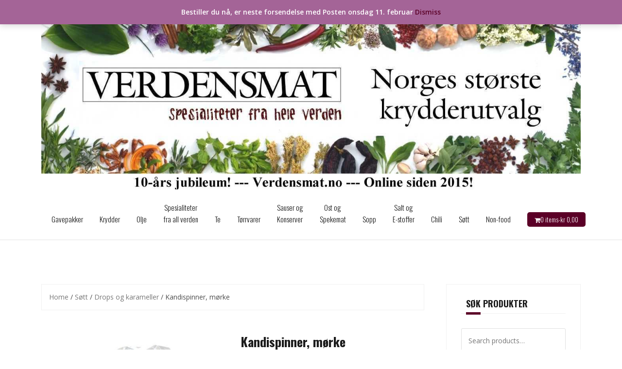

--- FILE ---
content_type: text/html; charset=UTF-8
request_url: https://butikk.verdensmat.no/produkt/kandispinner-morke/
body_size: 20737
content:
<!DOCTYPE html>
<html lang="nb-NO">
<head>
<meta charset="UTF-8">
<meta name="viewport" content="width=device-width, initial-scale=1">
<link rel="profile" href="http://gmpg.org/xfn/11">
<link rel="pingback" href="https://butikk.verdensmat.no/xmlrpc.php">

<title>Kandispinner, mørke &#8211; Verdensmat Nettbutik</title>
<meta name='robots' content='max-image-preview:large' />
<link rel='dns-prefetch' href='//stats.wp.com' />
<link rel='dns-prefetch' href='//fonts.googleapis.com' />
<link rel="alternate" type="application/rss+xml" title="Verdensmat Nettbutik &raquo; strøm" href="https://butikk.verdensmat.no/feed/" />
<link rel="alternate" type="application/rss+xml" title="Verdensmat Nettbutik &raquo; kommentarstrøm" href="https://butikk.verdensmat.no/comments/feed/" />
<link rel="alternate" type="application/rss+xml" title="Verdensmat Nettbutik &raquo; Kandispinner, mørke kommentarstrøm" href="https://butikk.verdensmat.no/produkt/kandispinner-morke/feed/" />
<link rel="alternate" title="oEmbed (JSON)" type="application/json+oembed" href="https://butikk.verdensmat.no/wp-json/oembed/1.0/embed?url=https%3A%2F%2Fbutikk.verdensmat.no%2Fprodukt%2Fkandispinner-morke%2F" />
<link rel="alternate" title="oEmbed (XML)" type="text/xml+oembed" href="https://butikk.verdensmat.no/wp-json/oembed/1.0/embed?url=https%3A%2F%2Fbutikk.verdensmat.no%2Fprodukt%2Fkandispinner-morke%2F&#038;format=xml" />
<style id='wp-img-auto-sizes-contain-inline-css' type='text/css'>
img:is([sizes=auto i],[sizes^="auto," i]){contain-intrinsic-size:3000px 1500px}
/*# sourceURL=wp-img-auto-sizes-contain-inline-css */
</style>
<link rel='stylesheet' id='theshop-bootstrap-css' href='https://butikk.verdensmat.no/wp-content/themes/theshop/css/bootstrap/bootstrap.min.css?ver=1' type='text/css' media='all' />
<link rel='stylesheet' id='theshop-wc-css-css' href='https://butikk.verdensmat.no/wp-content/themes/theshop/woocommerce/css/wc.min.css?ver=6.9' type='text/css' media='all' />
<style id='wp-emoji-styles-inline-css' type='text/css'>

	img.wp-smiley, img.emoji {
		display: inline !important;
		border: none !important;
		box-shadow: none !important;
		height: 1em !important;
		width: 1em !important;
		margin: 0 0.07em !important;
		vertical-align: -0.1em !important;
		background: none !important;
		padding: 0 !important;
	}
/*# sourceURL=wp-emoji-styles-inline-css */
</style>
<style id='wp-block-library-inline-css' type='text/css'>
:root{--wp-block-synced-color:#7a00df;--wp-block-synced-color--rgb:122,0,223;--wp-bound-block-color:var(--wp-block-synced-color);--wp-editor-canvas-background:#ddd;--wp-admin-theme-color:#007cba;--wp-admin-theme-color--rgb:0,124,186;--wp-admin-theme-color-darker-10:#006ba1;--wp-admin-theme-color-darker-10--rgb:0,107,160.5;--wp-admin-theme-color-darker-20:#005a87;--wp-admin-theme-color-darker-20--rgb:0,90,135;--wp-admin-border-width-focus:2px}@media (min-resolution:192dpi){:root{--wp-admin-border-width-focus:1.5px}}.wp-element-button{cursor:pointer}:root .has-very-light-gray-background-color{background-color:#eee}:root .has-very-dark-gray-background-color{background-color:#313131}:root .has-very-light-gray-color{color:#eee}:root .has-very-dark-gray-color{color:#313131}:root .has-vivid-green-cyan-to-vivid-cyan-blue-gradient-background{background:linear-gradient(135deg,#00d084,#0693e3)}:root .has-purple-crush-gradient-background{background:linear-gradient(135deg,#34e2e4,#4721fb 50%,#ab1dfe)}:root .has-hazy-dawn-gradient-background{background:linear-gradient(135deg,#faaca8,#dad0ec)}:root .has-subdued-olive-gradient-background{background:linear-gradient(135deg,#fafae1,#67a671)}:root .has-atomic-cream-gradient-background{background:linear-gradient(135deg,#fdd79a,#004a59)}:root .has-nightshade-gradient-background{background:linear-gradient(135deg,#330968,#31cdcf)}:root .has-midnight-gradient-background{background:linear-gradient(135deg,#020381,#2874fc)}:root{--wp--preset--font-size--normal:16px;--wp--preset--font-size--huge:42px}.has-regular-font-size{font-size:1em}.has-larger-font-size{font-size:2.625em}.has-normal-font-size{font-size:var(--wp--preset--font-size--normal)}.has-huge-font-size{font-size:var(--wp--preset--font-size--huge)}.has-text-align-center{text-align:center}.has-text-align-left{text-align:left}.has-text-align-right{text-align:right}.has-fit-text{white-space:nowrap!important}#end-resizable-editor-section{display:none}.aligncenter{clear:both}.items-justified-left{justify-content:flex-start}.items-justified-center{justify-content:center}.items-justified-right{justify-content:flex-end}.items-justified-space-between{justify-content:space-between}.screen-reader-text{border:0;clip-path:inset(50%);height:1px;margin:-1px;overflow:hidden;padding:0;position:absolute;width:1px;word-wrap:normal!important}.screen-reader-text:focus{background-color:#ddd;clip-path:none;color:#444;display:block;font-size:1em;height:auto;left:5px;line-height:normal;padding:15px 23px 14px;text-decoration:none;top:5px;width:auto;z-index:100000}html :where(.has-border-color){border-style:solid}html :where([style*=border-top-color]){border-top-style:solid}html :where([style*=border-right-color]){border-right-style:solid}html :where([style*=border-bottom-color]){border-bottom-style:solid}html :where([style*=border-left-color]){border-left-style:solid}html :where([style*=border-width]){border-style:solid}html :where([style*=border-top-width]){border-top-style:solid}html :where([style*=border-right-width]){border-right-style:solid}html :where([style*=border-bottom-width]){border-bottom-style:solid}html :where([style*=border-left-width]){border-left-style:solid}html :where(img[class*=wp-image-]){height:auto;max-width:100%}:where(figure){margin:0 0 1em}html :where(.is-position-sticky){--wp-admin--admin-bar--position-offset:var(--wp-admin--admin-bar--height,0px)}@media screen and (max-width:600px){html :where(.is-position-sticky){--wp-admin--admin-bar--position-offset:0px}}

/*# sourceURL=wp-block-library-inline-css */
</style><link rel='stylesheet' id='wc-blocks-style-css' href='https://butikk.verdensmat.no/wp-content/plugins/woocommerce/assets/client/blocks/wc-blocks.css?ver=wc-8.8.2' type='text/css' media='all' />
<style id='global-styles-inline-css' type='text/css'>
:root{--wp--preset--aspect-ratio--square: 1;--wp--preset--aspect-ratio--4-3: 4/3;--wp--preset--aspect-ratio--3-4: 3/4;--wp--preset--aspect-ratio--3-2: 3/2;--wp--preset--aspect-ratio--2-3: 2/3;--wp--preset--aspect-ratio--16-9: 16/9;--wp--preset--aspect-ratio--9-16: 9/16;--wp--preset--color--black: #000000;--wp--preset--color--cyan-bluish-gray: #abb8c3;--wp--preset--color--white: #ffffff;--wp--preset--color--pale-pink: #f78da7;--wp--preset--color--vivid-red: #cf2e2e;--wp--preset--color--luminous-vivid-orange: #ff6900;--wp--preset--color--luminous-vivid-amber: #fcb900;--wp--preset--color--light-green-cyan: #7bdcb5;--wp--preset--color--vivid-green-cyan: #00d084;--wp--preset--color--pale-cyan-blue: #8ed1fc;--wp--preset--color--vivid-cyan-blue: #0693e3;--wp--preset--color--vivid-purple: #9b51e0;--wp--preset--gradient--vivid-cyan-blue-to-vivid-purple: linear-gradient(135deg,rgb(6,147,227) 0%,rgb(155,81,224) 100%);--wp--preset--gradient--light-green-cyan-to-vivid-green-cyan: linear-gradient(135deg,rgb(122,220,180) 0%,rgb(0,208,130) 100%);--wp--preset--gradient--luminous-vivid-amber-to-luminous-vivid-orange: linear-gradient(135deg,rgb(252,185,0) 0%,rgb(255,105,0) 100%);--wp--preset--gradient--luminous-vivid-orange-to-vivid-red: linear-gradient(135deg,rgb(255,105,0) 0%,rgb(207,46,46) 100%);--wp--preset--gradient--very-light-gray-to-cyan-bluish-gray: linear-gradient(135deg,rgb(238,238,238) 0%,rgb(169,184,195) 100%);--wp--preset--gradient--cool-to-warm-spectrum: linear-gradient(135deg,rgb(74,234,220) 0%,rgb(151,120,209) 20%,rgb(207,42,186) 40%,rgb(238,44,130) 60%,rgb(251,105,98) 80%,rgb(254,248,76) 100%);--wp--preset--gradient--blush-light-purple: linear-gradient(135deg,rgb(255,206,236) 0%,rgb(152,150,240) 100%);--wp--preset--gradient--blush-bordeaux: linear-gradient(135deg,rgb(254,205,165) 0%,rgb(254,45,45) 50%,rgb(107,0,62) 100%);--wp--preset--gradient--luminous-dusk: linear-gradient(135deg,rgb(255,203,112) 0%,rgb(199,81,192) 50%,rgb(65,88,208) 100%);--wp--preset--gradient--pale-ocean: linear-gradient(135deg,rgb(255,245,203) 0%,rgb(182,227,212) 50%,rgb(51,167,181) 100%);--wp--preset--gradient--electric-grass: linear-gradient(135deg,rgb(202,248,128) 0%,rgb(113,206,126) 100%);--wp--preset--gradient--midnight: linear-gradient(135deg,rgb(2,3,129) 0%,rgb(40,116,252) 100%);--wp--preset--font-size--small: 13px;--wp--preset--font-size--medium: 20px;--wp--preset--font-size--large: 36px;--wp--preset--font-size--x-large: 42px;--wp--preset--spacing--20: 0.44rem;--wp--preset--spacing--30: 0.67rem;--wp--preset--spacing--40: 1rem;--wp--preset--spacing--50: 1.5rem;--wp--preset--spacing--60: 2.25rem;--wp--preset--spacing--70: 3.38rem;--wp--preset--spacing--80: 5.06rem;--wp--preset--shadow--natural: 6px 6px 9px rgba(0, 0, 0, 0.2);--wp--preset--shadow--deep: 12px 12px 50px rgba(0, 0, 0, 0.4);--wp--preset--shadow--sharp: 6px 6px 0px rgba(0, 0, 0, 0.2);--wp--preset--shadow--outlined: 6px 6px 0px -3px rgb(255, 255, 255), 6px 6px rgb(0, 0, 0);--wp--preset--shadow--crisp: 6px 6px 0px rgb(0, 0, 0);}:where(.is-layout-flex){gap: 0.5em;}:where(.is-layout-grid){gap: 0.5em;}body .is-layout-flex{display: flex;}.is-layout-flex{flex-wrap: wrap;align-items: center;}.is-layout-flex > :is(*, div){margin: 0;}body .is-layout-grid{display: grid;}.is-layout-grid > :is(*, div){margin: 0;}:where(.wp-block-columns.is-layout-flex){gap: 2em;}:where(.wp-block-columns.is-layout-grid){gap: 2em;}:where(.wp-block-post-template.is-layout-flex){gap: 1.25em;}:where(.wp-block-post-template.is-layout-grid){gap: 1.25em;}.has-black-color{color: var(--wp--preset--color--black) !important;}.has-cyan-bluish-gray-color{color: var(--wp--preset--color--cyan-bluish-gray) !important;}.has-white-color{color: var(--wp--preset--color--white) !important;}.has-pale-pink-color{color: var(--wp--preset--color--pale-pink) !important;}.has-vivid-red-color{color: var(--wp--preset--color--vivid-red) !important;}.has-luminous-vivid-orange-color{color: var(--wp--preset--color--luminous-vivid-orange) !important;}.has-luminous-vivid-amber-color{color: var(--wp--preset--color--luminous-vivid-amber) !important;}.has-light-green-cyan-color{color: var(--wp--preset--color--light-green-cyan) !important;}.has-vivid-green-cyan-color{color: var(--wp--preset--color--vivid-green-cyan) !important;}.has-pale-cyan-blue-color{color: var(--wp--preset--color--pale-cyan-blue) !important;}.has-vivid-cyan-blue-color{color: var(--wp--preset--color--vivid-cyan-blue) !important;}.has-vivid-purple-color{color: var(--wp--preset--color--vivid-purple) !important;}.has-black-background-color{background-color: var(--wp--preset--color--black) !important;}.has-cyan-bluish-gray-background-color{background-color: var(--wp--preset--color--cyan-bluish-gray) !important;}.has-white-background-color{background-color: var(--wp--preset--color--white) !important;}.has-pale-pink-background-color{background-color: var(--wp--preset--color--pale-pink) !important;}.has-vivid-red-background-color{background-color: var(--wp--preset--color--vivid-red) !important;}.has-luminous-vivid-orange-background-color{background-color: var(--wp--preset--color--luminous-vivid-orange) !important;}.has-luminous-vivid-amber-background-color{background-color: var(--wp--preset--color--luminous-vivid-amber) !important;}.has-light-green-cyan-background-color{background-color: var(--wp--preset--color--light-green-cyan) !important;}.has-vivid-green-cyan-background-color{background-color: var(--wp--preset--color--vivid-green-cyan) !important;}.has-pale-cyan-blue-background-color{background-color: var(--wp--preset--color--pale-cyan-blue) !important;}.has-vivid-cyan-blue-background-color{background-color: var(--wp--preset--color--vivid-cyan-blue) !important;}.has-vivid-purple-background-color{background-color: var(--wp--preset--color--vivid-purple) !important;}.has-black-border-color{border-color: var(--wp--preset--color--black) !important;}.has-cyan-bluish-gray-border-color{border-color: var(--wp--preset--color--cyan-bluish-gray) !important;}.has-white-border-color{border-color: var(--wp--preset--color--white) !important;}.has-pale-pink-border-color{border-color: var(--wp--preset--color--pale-pink) !important;}.has-vivid-red-border-color{border-color: var(--wp--preset--color--vivid-red) !important;}.has-luminous-vivid-orange-border-color{border-color: var(--wp--preset--color--luminous-vivid-orange) !important;}.has-luminous-vivid-amber-border-color{border-color: var(--wp--preset--color--luminous-vivid-amber) !important;}.has-light-green-cyan-border-color{border-color: var(--wp--preset--color--light-green-cyan) !important;}.has-vivid-green-cyan-border-color{border-color: var(--wp--preset--color--vivid-green-cyan) !important;}.has-pale-cyan-blue-border-color{border-color: var(--wp--preset--color--pale-cyan-blue) !important;}.has-vivid-cyan-blue-border-color{border-color: var(--wp--preset--color--vivid-cyan-blue) !important;}.has-vivid-purple-border-color{border-color: var(--wp--preset--color--vivid-purple) !important;}.has-vivid-cyan-blue-to-vivid-purple-gradient-background{background: var(--wp--preset--gradient--vivid-cyan-blue-to-vivid-purple) !important;}.has-light-green-cyan-to-vivid-green-cyan-gradient-background{background: var(--wp--preset--gradient--light-green-cyan-to-vivid-green-cyan) !important;}.has-luminous-vivid-amber-to-luminous-vivid-orange-gradient-background{background: var(--wp--preset--gradient--luminous-vivid-amber-to-luminous-vivid-orange) !important;}.has-luminous-vivid-orange-to-vivid-red-gradient-background{background: var(--wp--preset--gradient--luminous-vivid-orange-to-vivid-red) !important;}.has-very-light-gray-to-cyan-bluish-gray-gradient-background{background: var(--wp--preset--gradient--very-light-gray-to-cyan-bluish-gray) !important;}.has-cool-to-warm-spectrum-gradient-background{background: var(--wp--preset--gradient--cool-to-warm-spectrum) !important;}.has-blush-light-purple-gradient-background{background: var(--wp--preset--gradient--blush-light-purple) !important;}.has-blush-bordeaux-gradient-background{background: var(--wp--preset--gradient--blush-bordeaux) !important;}.has-luminous-dusk-gradient-background{background: var(--wp--preset--gradient--luminous-dusk) !important;}.has-pale-ocean-gradient-background{background: var(--wp--preset--gradient--pale-ocean) !important;}.has-electric-grass-gradient-background{background: var(--wp--preset--gradient--electric-grass) !important;}.has-midnight-gradient-background{background: var(--wp--preset--gradient--midnight) !important;}.has-small-font-size{font-size: var(--wp--preset--font-size--small) !important;}.has-medium-font-size{font-size: var(--wp--preset--font-size--medium) !important;}.has-large-font-size{font-size: var(--wp--preset--font-size--large) !important;}.has-x-large-font-size{font-size: var(--wp--preset--font-size--x-large) !important;}
/*# sourceURL=global-styles-inline-css */
</style>

<style id='classic-theme-styles-inline-css' type='text/css'>
/*! This file is auto-generated */
.wp-block-button__link{color:#fff;background-color:#32373c;border-radius:9999px;box-shadow:none;text-decoration:none;padding:calc(.667em + 2px) calc(1.333em + 2px);font-size:1.125em}.wp-block-file__button{background:#32373c;color:#fff;text-decoration:none}
/*# sourceURL=/wp-includes/css/classic-themes.min.css */
</style>
<link rel='stylesheet' id='tiered-pricing-table-front-css-css' href='https://butikk.verdensmat.no/wp-content/plugins/tier-pricing-table/assets/frontend/main.css?ver=4.2.3' type='text/css' media='all' />
<link rel='stylesheet' id='photoswipe-css' href='https://butikk.verdensmat.no/wp-content/plugins/woocommerce/assets/css/photoswipe/photoswipe.min.css?ver=8.8.2' type='text/css' media='all' />
<link rel='stylesheet' id='photoswipe-default-skin-css' href='https://butikk.verdensmat.no/wp-content/plugins/woocommerce/assets/css/photoswipe/default-skin/default-skin.min.css?ver=8.8.2' type='text/css' media='all' />
<link rel='stylesheet' id='woocommerce-layout-css' href='https://butikk.verdensmat.no/wp-content/plugins/woocommerce/assets/css/woocommerce-layout.css?ver=8.8.2' type='text/css' media='all' />
<link rel='stylesheet' id='woocommerce-smallscreen-css' href='https://butikk.verdensmat.no/wp-content/plugins/woocommerce/assets/css/woocommerce-smallscreen.css?ver=8.8.2' type='text/css' media='only screen and (max-width: 768px)' />
<style id='woocommerce-inline-inline-css' type='text/css'>
.woocommerce form .form-row .required { visibility: visible; }
/*# sourceURL=woocommerce-inline-inline-css */
</style>
<link rel='stylesheet' id='wp-live-chat-support-css' href='https://butikk.verdensmat.no/wp-content/plugins/wp-live-chat-support/public/css/wplc-plugin-public.css?ver=10.0.12' type='text/css' media='all' />
<link rel='stylesheet' id='bring-fraktguiden-css' href='https://butikk.verdensmat.no/wp-content/plugins/bring-fraktguiden-for-woocommerce_old/assets/css/bring-fraktguiden.css?ver=6.9' type='text/css' media='all' />
<link rel='stylesheet' id='theshop-style-css' href='https://butikk.verdensmat.no/wp-content/themes/theshop/style.css?ver=6.9' type='text/css' media='all' />
<style id='theshop-style-inline-css' type='text/css'>
.site-header .container { display: block;}
.site-branding { width: 100%; text-align: center;margin-bottom:15px;padding-left:15px;}
.main-navigation { width: 100%;float: none;clear:both;}
.main-navigation ul { float: none;text-align:center;}
.main-navigation li { float: none; display: inline-block;}
.main-navigation ul ul li { display: block; text-align: left;}
.site-logo { max-height:1365px; }
.site-header { padding:20px 0; }
.products-loop { background-color:#fff}
.cta-section { background-color:#2C292A}
.cats-loop { background-color:#f7f7f7}
.posts-loop { background-color:#fff}
.products-loop, .products-loop .section-title, .products-loop h3, .products-loop .woocommerce ul.products li.product .price { color:}
.cta-section { color:#fff}
.cats-loop, .cats-loop .section-title { color:}
.posts-loop, .posts-loop .section-title, .posts-loop .post-title a { color:}
.woocommerce #respond input#submit,.woocommerce a.button,.woocommerce button.button,.woocommerce input.button, .woocommerce div.product p.price,.woocommerce div.product span.price,.woocommerce .woocommerce-info:before,.woocommerce .woocommerce-message:before,.woocommerce .woocommerce-message:before,.preloader .preloader-inner,.entry-title a:hover,.woocommerce .star-rating span,a, a:hover, .main-navigation a:hover { color:#5b0027}
.add_to_cart_button::before,.cart-button::before,.woocommerce .widget_price_filter .ui-slider .ui-slider-range,.woocommerce .widget_price_filter .ui-slider .ui-slider-handle,.woocommerce #respond input#submit:hover,.woocommerce a.button:hover,.woocommerce button.button:hover,.woocommerce input.button:hover,.woocommerce span.onsale,.owl-theme .owl-controls .owl-page span,li.nav-cart,.widget-title::after,.post-navigation a,.posts-navigation a,.secondary-navigation li:hover,.secondary-navigation ul ul,button, .button, input[type="button"], input[type="reset"], input[type="submit"] { background-color:#5b0027}
.woocommerce .woocommerce-info,.woocommerce .woocommerce-message,.woocommerce .woocommerce-error,.woocommerce .woocommerce-info,.woocommerce .woocommerce-message,.main-navigation ul ul { border-top-color:#5b0027;}
.woocommerce #respond input#submit:hover,.woocommerce a.button:hover,.woocommerce button.button:hover,.woocommerce input.button:hover { border-color:#5b0027;}
body, .widget a { color:#4c4c4c}
.site-header { background-color:#fff}
.main-navigation a { color:#1c1c1c}
.site-title a, .site-title a:hover { color:#1c1c1c}
.site-description { color:#767676}

/*# sourceURL=theshop-style-inline-css */
</style>
<link rel='stylesheet' id='theshop-body-fonts-css' href='//fonts.googleapis.com/css?family=Open+Sans%3A400%2C400italic%2C600%2C600italic&#038;ver=6.9' type='text/css' media='all' />
<link rel='stylesheet' id='theshop-headings-fonts-css' href='//fonts.googleapis.com/css?family=Oswald%3A300%2C400%2C700&#038;ver=6.9' type='text/css' media='all' />
<link rel='stylesheet' id='theshop-fontawesome-css' href='https://butikk.verdensmat.no/wp-content/themes/theshop/fonts/font-awesome.min.css?ver=6.9' type='text/css' media='all' />
<link rel='stylesheet' id='vipps-gw-css' href='https://butikk.verdensmat.no/wp-content/plugins/woo-vipps/css/vipps.css?ver=1712161540' type='text/css' media='all' />
<script type="text/javascript" src="https://butikk.verdensmat.no/wp-includes/js/dist/hooks.min.js?ver=dd5603f07f9220ed27f1" id="wp-hooks-js"></script>
<script type="text/javascript" src="https://stats.wp.com/w.js?ver=202606" id="woo-tracks-js"></script>
<script type="text/javascript" src="https://butikk.verdensmat.no/wp-includes/js/jquery/jquery.min.js?ver=3.7.1" id="jquery-core-js"></script>
<script type="text/javascript" src="https://butikk.verdensmat.no/wp-includes/js/jquery/jquery-migrate.min.js?ver=3.4.1" id="jquery-migrate-js"></script>
<script type="text/javascript" id="tiered-pricing-table-front-js-js-extra">
/* <![CDATA[ */
var tieredPricingGlobalData = {"loadVariationTieredPricingNonce":"9e5637b49c","isPremium":"no","currencyOptions":{"currency_symbol":"&#107;&#114;","decimal_separator":",","thousand_separator":"","decimals":2,"price_format":"%1$s&nbsp;%2$s","trim_zeros":false},"supportedVariableProductTypes":["variable","variable-subscription"],"supportedSimpleProductTypes":["simple","subscription","variation"]};
//# sourceURL=tiered-pricing-table-front-js-js-extra
/* ]]> */
</script>
<script type="text/javascript" src="https://butikk.verdensmat.no/wp-content/plugins/tier-pricing-table/assets/frontend/product-tiered-pricing-table.min.js?ver=4.2.3" id="tiered-pricing-table-front-js-js"></script>
<script type="text/javascript" src="https://butikk.verdensmat.no/wp-content/plugins/woocommerce/assets/js/jquery-blockui/jquery.blockUI.min.js?ver=2.7.0-wc.8.8.2" id="jquery-blockui-js" defer="defer" data-wp-strategy="defer"></script>
<script type="text/javascript" id="wc-add-to-cart-js-extra">
/* <![CDATA[ */
var wc_add_to_cart_params = {"ajax_url":"/wp-admin/admin-ajax.php","wc_ajax_url":"/?wc-ajax=%%endpoint%%","i18n_view_cart":"View cart","cart_url":"https://butikk.verdensmat.no/cart/","is_cart":"","cart_redirect_after_add":"no"};
//# sourceURL=wc-add-to-cart-js-extra
/* ]]> */
</script>
<script type="text/javascript" src="https://butikk.verdensmat.no/wp-content/plugins/woocommerce/assets/js/frontend/add-to-cart.min.js?ver=8.8.2" id="wc-add-to-cart-js" defer="defer" data-wp-strategy="defer"></script>
<script type="text/javascript" src="https://butikk.verdensmat.no/wp-content/plugins/woocommerce/assets/js/flexslider/jquery.flexslider.min.js?ver=2.7.2-wc.8.8.2" id="flexslider-js" defer="defer" data-wp-strategy="defer"></script>
<script type="text/javascript" src="https://butikk.verdensmat.no/wp-content/plugins/woocommerce/assets/js/photoswipe/photoswipe.min.js?ver=4.1.1-wc.8.8.2" id="photoswipe-js" defer="defer" data-wp-strategy="defer"></script>
<script type="text/javascript" src="https://butikk.verdensmat.no/wp-content/plugins/woocommerce/assets/js/photoswipe/photoswipe-ui-default.min.js?ver=4.1.1-wc.8.8.2" id="photoswipe-ui-default-js" defer="defer" data-wp-strategy="defer"></script>
<script type="text/javascript" id="wc-single-product-js-extra">
/* <![CDATA[ */
var wc_single_product_params = {"i18n_required_rating_text":"Please select a rating","review_rating_required":"yes","flexslider":{"rtl":false,"animation":"slide","smoothHeight":true,"directionNav":false,"controlNav":"thumbnails","slideshow":false,"animationSpeed":500,"animationLoop":false,"allowOneSlide":false},"zoom_enabled":"","zoom_options":[],"photoswipe_enabled":"1","photoswipe_options":{"shareEl":false,"closeOnScroll":false,"history":false,"hideAnimationDuration":0,"showAnimationDuration":0},"flexslider_enabled":"1"};
//# sourceURL=wc-single-product-js-extra
/* ]]> */
</script>
<script type="text/javascript" src="https://butikk.verdensmat.no/wp-content/plugins/woocommerce/assets/js/frontend/single-product.min.js?ver=8.8.2" id="wc-single-product-js" defer="defer" data-wp-strategy="defer"></script>
<script type="text/javascript" src="https://butikk.verdensmat.no/wp-content/plugins/woocommerce/assets/js/js-cookie/js.cookie.min.js?ver=2.1.4-wc.8.8.2" id="js-cookie-js" defer="defer" data-wp-strategy="defer"></script>
<script type="text/javascript" id="woocommerce-js-extra">
/* <![CDATA[ */
var woocommerce_params = {"ajax_url":"/wp-admin/admin-ajax.php","wc_ajax_url":"/?wc-ajax=%%endpoint%%"};
//# sourceURL=woocommerce-js-extra
/* ]]> */
</script>
<script type="text/javascript" src="https://butikk.verdensmat.no/wp-content/plugins/woocommerce/assets/js/frontend/woocommerce.min.js?ver=8.8.2" id="woocommerce-js" defer="defer" data-wp-strategy="defer"></script>
<script type="text/javascript" id="WCPAY_ASSETS-js-extra">
/* <![CDATA[ */
var wcpayAssets = {"url":"https://butikk.verdensmat.no/wp-content/plugins/woocommerce-payments/dist/"};
//# sourceURL=WCPAY_ASSETS-js-extra
/* ]]> */
</script>
<link rel="https://api.w.org/" href="https://butikk.verdensmat.no/wp-json/" /><link rel="alternate" title="JSON" type="application/json" href="https://butikk.verdensmat.no/wp-json/wp/v2/product/20630" /><link rel="EditURI" type="application/rsd+xml" title="RSD" href="https://butikk.verdensmat.no/xmlrpc.php?rsd" />
<meta name="generator" content="WordPress 6.9" />
<meta name="generator" content="WooCommerce 8.8.2" />
<link rel="canonical" href="https://butikk.verdensmat.no/produkt/kandispinner-morke/" />
<link rel='shortlink' href='https://butikk.verdensmat.no/?p=20630' />

<!-- ADD TO HEADER - START -->

<!-- ADD TO HEADER - END -->
		<script>
			// Tiered Pricing WOOCS Compatibility
			(function ($) {
				$(document).on('tiered_price_update', function (event, data) {
					$.each($('.wcpa_form_outer'), function (i, el) {
						var $el = $(el);
						var product = $el.data('product');

						if (product) {
							product.wc_product_price = data.price;
							$(el).data('product', product);
						}

					});
				});
			})(jQuery);
		</script>
				<script>
			// Tiered Pricing WOOCS Compatibility
			(function ($) {
				
				$(document).on('tiered_price_update', function (event, data) {

					if (typeof WAPF !== 'undefined') {
						// the variable is defined
						WAPF.Filter.add('wapf/pricing/base', function (_price, _wrapper) {
							return data.price;
						});

						// Trigger update totals.
						$('.wapf').find('input, select, textarea').trigger('change');
					}
				});
			})(jQuery);
		</script>
		<!--[if lt IE 9]>
<script src="https://butikk.verdensmat.no/wp-content/themes/theshop/js/html5shiv.js"></script>
<![endif]-->
	<noscript><style>.woocommerce-product-gallery{ opacity: 1 !important; }</style></noscript>
	<link rel="icon" href="https://butikk.verdensmat.no/wp-content/uploads/2021/10/cropped-Nettstedsikon-32x32.jpg" sizes="32x32" />
<link rel="icon" href="https://butikk.verdensmat.no/wp-content/uploads/2021/10/cropped-Nettstedsikon-192x192.jpg" sizes="192x192" />
<link rel="apple-touch-icon" href="https://butikk.verdensmat.no/wp-content/uploads/2021/10/cropped-Nettstedsikon-180x180.jpg" />
<meta name="msapplication-TileImage" content="https://butikk.verdensmat.no/wp-content/uploads/2021/10/cropped-Nettstedsikon-270x270.jpg" />
</head>

<body class="wp-singular product-template-default single single-product postid-20630 wp-theme-theshop theme-theshop woocommerce woocommerce-page woocommerce-demo-store woocommerce-no-js">
	
<!-- Global site tag (gtag.js) - Google Analytics -->
<script async src="https://www.googletagmanager.com/gtag/js?id=UA-79912363-1"></script>
<script>
  window.dataLayer = window.dataLayer || [];
  function gtag(){dataLayer.push(arguments);}
  gtag('js', new Date());

  gtag('config', 'UA-79912363-1');
</script>
	
<div class="preloader">
    <div class="preloader-inner">
    	    	Loading&hellip;    </div>
</div>
<div id="page" class="hfeed site">
	<a class="skip-link screen-reader-text" href="#content">Skip to content</a>
	
	<header id="masthead" class="site-header clearfix" role="banner">
		<div class="container">
			<div class="site-branding col-md-4">
				<a href="https://butikk.verdensmat.no/" title="Verdensmat Nettbutik"><img class="site-logo" src="https://butikk.verdensmat.no/wp-content/uploads/2025/05/Logo_Nettbutikk_201124_stor_10aar_3.jpg" alt="Verdensmat Nettbutik" /></a>			</div><!-- .site-branding -->

			<nav id="site-navigation" class="main-navigation col-md-8" role="navigation">
				<div class="menu-topmeny-container"><ul id="primary-menu" class="menu"><li id="menu-item-1495" class="menu-item menu-item-type-custom menu-item-object-custom menu-item-1495"><a href="http://butikk.verdensmat.no/produktkategori/gavepakker/">Gavepakker</a></li>
<li id="menu-item-200" class="menu-item menu-item-type-custom menu-item-object-custom menu-item-has-children menu-item-200"><a href="http://butikk.verdensmat.no/?product_cat=krydder">Krydder</a>
<ul class="sub-menu">
	<li id="menu-item-329" class="menu-item menu-item-type-custom menu-item-object-custom menu-item-329"><a href="http://butikk.verdensmat.no/?product_cat=krydder">Alle krydder</a></li>
	<li id="menu-item-2206" class="menu-item menu-item-type-custom menu-item-object-custom menu-item-2206"><a href="http://butikk.verdensmat.no/produktkategori/krydder/grillkrydder/">&#8211; Grillkrydder</a></li>
	<li id="menu-item-971" class="menu-item menu-item-type-custom menu-item-object-custom menu-item-971"><a href="http://butikk.verdensmat.no/?product_cat=brodkrydder">&#8211; Brødkrydder</a></li>
	<li id="menu-item-1419" class="menu-item menu-item-type-custom menu-item-object-custom menu-item-1419"><a href="http://butikk.verdensmat.no/produktkategori/krydder/brennevinkrydder/">&#8211; Snapskrydder</a></li>
	<li id="menu-item-23245" class="menu-item menu-item-type-custom menu-item-object-custom menu-item-23245"><a href="http://butikk.verdensmat.no/produktkategori/krydder/pepper/">&#8211; Pepper</a></li>
	<li id="menu-item-3282" class="menu-item menu-item-type-custom menu-item-object-custom menu-item-3282"><a href="http://butikk.verdensmat.no/produktkategori/krydder/indiske-krydder/">&#8211; Indiske krydder</a></li>
	<li id="menu-item-4468" class="menu-item menu-item-type-custom menu-item-object-custom menu-item-4468"><a href="http://butikk.verdensmat.no/produktkategori/krydder/tyrkiske-krydder/">&#8211; Tyrkiske krydder</a></li>
	<li id="menu-item-203" class="menu-item menu-item-type-custom menu-item-object-custom menu-item-203"><a href="http://butikk.verdensmat.no/?product_cat=norske-krydder">&#8211; Norske krydder</a></li>
	<li id="menu-item-204" class="menu-item menu-item-type-custom menu-item-object-custom menu-item-204"><a href="http://butikk.verdensmat.no/?product_cat=spanske-krydder">&#8211; Spanske krydder</a></li>
	<li id="menu-item-481" class="menu-item menu-item-type-custom menu-item-object-custom menu-item-481"><a href="http://butikk.verdensmat.no/?product_cat=italienske-krydder">&#8211; Italienske krydder</a></li>
	<li id="menu-item-201" class="menu-item menu-item-type-custom menu-item-object-custom menu-item-201"><a href="http://butikk.verdensmat.no/?product_cat=franske-krydder">&#8211; Franske krydder</a></li>
	<li id="menu-item-2834" class="menu-item menu-item-type-custom menu-item-object-custom menu-item-2834"><a href="http://butikk.verdensmat.no/produktkategori/krydder/eksotiske-mikser/">&#8211; Eksotiske mikser</a></li>
	<li id="menu-item-5316" class="menu-item menu-item-type-custom menu-item-object-custom menu-item-5316"><a href="http://butikk.verdensmat.no/produktkategori/krydder/spiselige-blomster/">&#8211; Spiselige blomster</a></li>
	<li id="menu-item-1494" class="menu-item menu-item-type-custom menu-item-object-custom menu-item-1494"><a href="http://butikk.verdensmat.no/produktkategori/jul/">JUL: Krydder og julekos</a></li>
</ul>
</li>
<li id="menu-item-5408" class="menu-item menu-item-type-custom menu-item-object-custom menu-item-has-children menu-item-5408"><a href="http://butikk.verdensmat.no/produktkategori/olje/">Olje</a>
<ul class="sub-menu">
	<li id="menu-item-199" class="menu-item menu-item-type-custom menu-item-object-custom menu-item-199"><a href="http://butikk.verdensmat.no/?product_cat=olivenolje">Olivenolje</a></li>
	<li id="menu-item-5409" class="menu-item menu-item-type-custom menu-item-object-custom menu-item-5409"><a href="http://butikk.verdensmat.no/produktkategori/olje/olje-andre/">Olje, andre</a></li>
	<li id="menu-item-5410" class="menu-item menu-item-type-custom menu-item-object-custom menu-item-5410"><a href="http://butikk.verdensmat.no/produktkategori/olje/ghee-klaret-smor/">Ghee / Klaret smør</a></li>
</ul>
</li>
<li id="menu-item-5413" class="menu-item menu-item-type-custom menu-item-object-custom menu-item-has-children menu-item-5413"><a href="http://butikk.verdensmat.no/produktkategori/spesialiteter-fra-all-verden/">Spesialiteter <br>fra all verden</a>
<ul class="sub-menu">
	<li id="menu-item-5496" class="menu-item menu-item-type-custom menu-item-object-custom menu-item-5496"><a href="http://butikk.verdensmat.no/produktkategori/spesialiteter-fra-all-verden/spesialiteter-fra-balkan/">Balkan-butikken</a></li>
	<li id="menu-item-8473" class="menu-item menu-item-type-custom menu-item-object-custom menu-item-has-children menu-item-8473"><a href="https://butikk.verdensmat.no/produktkategori/spesialiteter-fra-all-verden/franske-spesialiteter/">Frankrike-butikken</a>
	<ul class="sub-menu">
		<li id="menu-item-15306" class="menu-item menu-item-type-custom menu-item-object-custom menu-item-15306"><a href="https://butikk.verdensmat.no/produktkategori/spesialiteter-fra-all-verden/franske-spesialiteter/franske-krydder-franske-spesialiteter/">Franske krydder</a></li>
		<li id="menu-item-15311" class="menu-item menu-item-type-custom menu-item-object-custom menu-item-15311"><a href="https://butikk.verdensmat.no/produktkategori/spesialiteter-fra-all-verden/franske-spesialiteter/franske-kjeks/">Kjeks og kaker</a></li>
		<li id="menu-item-15307" class="menu-item menu-item-type-custom menu-item-object-custom menu-item-15307"><a href="https://butikk.verdensmat.no/produktkategori/spesialiteter-fra-all-verden/franske-spesialiteter/franske-kremer-sauser/">Kremer, paster og sauser</a></li>
		<li id="menu-item-15309" class="menu-item menu-item-type-custom menu-item-object-custom menu-item-15309"><a href="https://butikk.verdensmat.no/produktkategori/spesialiteter-fra-all-verden/franske-spesialiteter/fransk-sennep/">Sennep</a></li>
		<li id="menu-item-15312" class="menu-item menu-item-type-custom menu-item-object-custom menu-item-15312"><a href="https://butikk.verdensmat.no/produktkategori/spesialiteter-fra-all-verden/franske-spesialiteter/fransk-sjomat/">Sjømat</a></li>
		<li id="menu-item-15308" class="menu-item menu-item-type-custom menu-item-object-custom menu-item-15308"><a href="https://butikk.verdensmat.no/produktkategori/spesialiteter-fra-all-verden/franske-spesialiteter/fransk-paalegg/">Spekemat, pateer, ost</a></li>
		<li id="menu-item-15305" class="menu-item menu-item-type-custom menu-item-object-custom menu-item-15305"><a href="https://butikk.verdensmat.no/produktkategori/spesialiteter-fra-all-verden/franske-spesialiteter/fransk-syltetoy/">Syltetøy</a></li>
		<li id="menu-item-15310" class="menu-item menu-item-type-custom menu-item-object-custom menu-item-15310"><a href="https://butikk.verdensmat.no/produktkategori/spesialiteter-fra-all-verden/franske-spesialiteter/franske-sotsaker/">Søtsaker, sjokolade</a></li>
	</ul>
</li>
	<li id="menu-item-27862" class="menu-item menu-item-type-custom menu-item-object-custom menu-item-27862"><a href="https://butikk.verdensmat.no/produktkategori/spesialiteter-fra-all-verden/greske-spesialiteter/">Hellas-butikken</a></li>
	<li id="menu-item-5451" class="menu-item menu-item-type-custom menu-item-object-custom menu-item-5451"><a href="http://butikk.verdensmat.no/produktkategori/spesialiteter-fra-all-verden/italienske-spesialiteter/">Italia-butikken</a></li>
	<li id="menu-item-366" class="menu-item menu-item-type-custom menu-item-object-custom menu-item-has-children menu-item-366"><a href="http://butikk.verdensmat.no/?product_cat=spanske-spesialiteter">Spania-butikken</a>
	<ul class="sub-menu">
		<li id="menu-item-368" class="menu-item menu-item-type-custom menu-item-object-custom menu-item-368"><a href="http://butikk.verdensmat.no/?product_cat=calamares-blaskjell">Blekksprut, skjell &#038; skalldyr</a></li>
		<li id="menu-item-1104" class="menu-item menu-item-type-custom menu-item-object-custom menu-item-1104"><a href="http://butikk.verdensmat.no/?product_cat=fiskekonserver">Fiskekonserver</a></li>
		<li id="menu-item-6384" class="menu-item menu-item-type-custom menu-item-object-custom menu-item-6384"><a href="https://butikk.verdensmat.no/produktkategori/spesialiteter-fra-all-verden/spanske-spesialiteter/oliven-spanske-spesialiteter/">Oliven</a></li>
		<li id="menu-item-370" class="menu-item menu-item-type-custom menu-item-object-custom menu-item-370"><a href="http://butikk.verdensmat.no/?product_cat=paella">Paella</a></li>
		<li id="menu-item-328" class="menu-item menu-item-type-custom menu-item-object-custom menu-item-328"><a href="http://butikk.verdensmat.no/?product_cat=paellapanner">Paellapanner</a></li>
		<li id="menu-item-369" class="menu-item menu-item-type-custom menu-item-object-custom menu-item-369"><a href="http://butikk.verdensmat.no/?product_cat=spanske-krydder">Spanske krydder</a></li>
		<li id="menu-item-326" class="menu-item menu-item-type-custom menu-item-object-custom menu-item-326"><a href="https://butikk.verdensmat.no/produktkategori/spesialiteter-fra-all-verden/spanske-spesialiteter/spansk-ost-spekemat">Spansk ost, spekemat og pateer</a></li>
		<li id="menu-item-14434" class="menu-item menu-item-type-custom menu-item-object-custom menu-item-14434"><a href="https://butikk.verdensmat.no/produktkategori/spesialiteter-fra-all-verden/spanske-spesialiteter/spanske-sotsaker/">Spanske søtsaker</a></li>
		<li id="menu-item-6938" class="menu-item menu-item-type-custom menu-item-object-custom menu-item-6938"><a href="https://butikk.verdensmat.no/produktkategori/krydder/spansk-terrakotta/">Spansk terrakotta</a></li>
	</ul>
</li>
	<li id="menu-item-14432" class="menu-item menu-item-type-custom menu-item-object-custom menu-item-14432"><a href="https://butikk.verdensmat.no/produktkategori/spesialiteter-fra-all-verden/britiske-spesialiteter/">Storbritannia-butikken</a></li>
	<li id="menu-item-12747" class="menu-item menu-item-type-custom menu-item-object-custom menu-item-has-children menu-item-12747"><a href="http://butikk.verdensmat.no/produktkategori/spesialiteter-fra-all-verden/tyske-spesialiteter/">Tyskland- og Sveits-butikken</a>
	<ul class="sub-menu">
		<li id="menu-item-29457" class="menu-item menu-item-type-custom menu-item-object-custom menu-item-29457"><a href="https://butikk.verdensmat.no/produktkategori/spesialiteter-fra-all-verden/tyske-spesialiteter/svetisisk-ost/">Sveitsisk ost</a></li>
		<li id="menu-item-19079" class="menu-item menu-item-type-custom menu-item-object-custom menu-item-19079"><a href="https://butikk.verdensmat.no/produktkategori/spesialiteter-fra-all-verden/tyske-spesialiteter/tyske-konserver/">Tyske konserver</a></li>
		<li id="menu-item-29456" class="menu-item menu-item-type-custom menu-item-object-custom menu-item-29456"><a href="https://butikk.verdensmat.no/produktkategori/spesialiteter-fra-all-verden/tyske-spesialiteter/tysk-ost-spekemat/">Tysk ost og spekemat</a></li>
	</ul>
</li>
	<li id="menu-item-5497" class="menu-item menu-item-type-custom menu-item-object-custom menu-item-5497"><a href="http://butikk.verdensmat.no/produktkategori/spesialiteter-fra-all-verden/spesialiteter-fra-ost-europa/">Øst-Europa-butikken</a></li>
	<li id="menu-item-5482" class="menu-item menu-item-type-custom menu-item-object-custom menu-item-5482"><a href="http://butikk.verdensmat.no/produktkategori/spesialiteter-fra-all-verden/tyrkiske-spesialiteter/">Tyrkia-butikken</a></li>
	<li id="menu-item-5478" class="menu-item menu-item-type-custom menu-item-object-custom menu-item-5478"><a href="http://butikk.verdensmat.no/produktkategori/spesialiteter-fra-all-verden/afrikanske-spesialiteter/">Afrika-butikken</a></li>
	<li id="menu-item-5502" class="menu-item menu-item-type-custom menu-item-object-custom menu-item-has-children menu-item-5502"><a href="http://butikk.verdensmat.no/produktkategori/spesialiteter-fra-all-verden/spesialiteter-fra-asia/">Asia-butikken</a>
	<ul class="sub-menu">
		<li id="menu-item-11599" class="menu-item menu-item-type-custom menu-item-object-custom menu-item-11599"><a href="https://butikk.verdensmat.no/produktkategori/spesialiteter-fra-all-verden/spesialiteter-fra-asia/indonesia-butikken/">Indonesia-butikken</a></li>
		<li id="menu-item-11595" class="menu-item menu-item-type-custom menu-item-object-custom menu-item-11595"><a href="https://butikk.verdensmat.no/produktkategori/spesialiteter-fra-all-verden/spesialiteter-fra-asia/japan-butikken/">Japan-butikken</a></li>
		<li id="menu-item-11594" class="menu-item menu-item-type-custom menu-item-object-custom menu-item-11594"><a href="https://butikk.verdensmat.no/produktkategori/spesialiteter-fra-all-verden/spesialiteter-fra-asia/kina-butikken/">Kina-butikken</a></li>
		<li id="menu-item-11597" class="menu-item menu-item-type-custom menu-item-object-custom menu-item-11597"><a href="https://butikk.verdensmat.no/produktkategori/spesialiteter-fra-all-verden/spesialiteter-fra-asia/korea-butikken/">Korea-butikken</a></li>
		<li id="menu-item-11593" class="menu-item menu-item-type-custom menu-item-object-custom menu-item-11593"><a href="https://butikk.verdensmat.no/produktkategori/spesialiteter-fra-all-verden/spesialiteter-fra-asia/thailand-butikken/">Thailand-butikken</a></li>
		<li id="menu-item-11600" class="menu-item menu-item-type-custom menu-item-object-custom menu-item-11600"><a href="https://butikk.verdensmat.no/produktkategori/spesialiteter-fra-all-verden/spesialiteter-fra-asia/vietnam-butikken/">Vietnam-butikken</a></li>
	</ul>
</li>
	<li id="menu-item-5481" class="menu-item menu-item-type-custom menu-item-object-custom menu-item-5481"><a href="http://butikk.verdensmat.no/produktkategori/spesialiteter-fra-all-verden/indiske-spesialiteter/">India-butikken</a></li>
	<li id="menu-item-5501" class="menu-item menu-item-type-custom menu-item-object-custom menu-item-5501"><a href="http://butikk.verdensmat.no/produktkategori/spesialiteter-fra-all-verden/spesialiteter-fra-latin-amerika">Latin-Amerika-butikken</a></li>
	<li id="menu-item-5495" class="menu-item menu-item-type-custom menu-item-object-custom menu-item-5495"><a href="http://butikk.verdensmat.no/produktkategori/spesialiteter-fra-all-verden/spesialiteter-fra-midtosten/">Midtøsten-butikken</a></li>
	<li id="menu-item-5743" class="menu-item menu-item-type-custom menu-item-object-custom menu-item-5743"><a href="http://butikk.verdensmat.no/produktkategori/spesialiteter-fra-all-verden/spesialiteter-fra-usa-karibia/">USA &#038; Karibia-butikken</a></li>
</ul>
</li>
<li id="menu-item-6553" class="menu-item menu-item-type-custom menu-item-object-custom menu-item-has-children menu-item-6553"><a href="https://butikk.verdensmat.no/produktkategori/te/">Te</a>
<ul class="sub-menu">
	<li id="menu-item-22353" class="menu-item menu-item-type-custom menu-item-object-custom menu-item-22353"><a href="https://butikk.verdensmat.no/produktkategori/te/sortsrene-teer/">Sortsrene teer</a></li>
	<li id="menu-item-22354" class="menu-item menu-item-type-custom menu-item-object-custom menu-item-22354"><a href="https://butikk.verdensmat.no/produktkategori/te/aromatiserte-teer/">Aromatiserte teer</a></li>
	<li id="menu-item-22358" class="menu-item menu-item-type-custom menu-item-object-custom menu-item-22358"><a href="https://butikk.verdensmat.no/produktkategori/te/urte-og-fruktteer/">Urte- og fruktteer</a></li>
	<li id="menu-item-22355" class="menu-item menu-item-type-custom menu-item-object-custom menu-item-22355"><a href="https://butikk.verdensmat.no/produktkategori/te/urter-til-te/">Rene urter til te og infusjon</a></li>
	<li id="menu-item-22356" class="menu-item menu-item-type-custom menu-item-object-custom menu-item-22356"><a href="https://butikk.verdensmat.no/produktkategori/te/te-tilbehoer/">Tilbehør til te</a></li>
</ul>
</li>
<li id="menu-item-1756" class="menu-item menu-item-type-custom menu-item-object-custom menu-item-has-children menu-item-1756"><a href="http://butikk.verdensmat.no/produktkategori/torrvarer/">Tørrvarer</a>
<ul class="sub-menu">
	<li id="menu-item-5528" class="menu-item menu-item-type-custom menu-item-object-custom menu-item-5528"><a href="http://butikk.verdensmat.no/produktkategori/torrvarer/belgfrukter/">Belgfrukter</a></li>
	<li id="menu-item-6552" class="menu-item menu-item-type-custom menu-item-object-custom menu-item-6552"><a href="https://butikk.verdensmat.no/produktkategori/torrvarer/baer/">Bær</a></li>
	<li id="menu-item-5434" class="menu-item menu-item-type-custom menu-item-object-custom menu-item-5434"><a href="http://butikk.verdensmat.no/produktkategori/brod-kjeks-snacks/">Chips, Snacks &#038; Brød</a></li>
	<li id="menu-item-5532" class="menu-item menu-item-type-custom menu-item-object-custom menu-item-5532"><a href="http://butikk.verdensmat.no/produktkategori/torrvarer/dadler/">Dadler, Rosiner, m.fl.</a></li>
	<li id="menu-item-5531" class="menu-item menu-item-type-custom menu-item-object-custom menu-item-5531"><a href="http://butikk.verdensmat.no/produktkategori/torrvarer/fro/">Frø</a></li>
	<li id="menu-item-20536" class="menu-item menu-item-type-custom menu-item-object-custom menu-item-20536"><a href="http://butikk.verdensmat.no/produktkategori/torrvarer/glutenfri-snacks">Glutenfri snacks</a></li>
	<li id="menu-item-5529" class="menu-item menu-item-type-custom menu-item-object-custom menu-item-5529"><a href="http://butikk.verdensmat.no/produktkategori/torrvarer/gryn/">Gryn</a></li>
	<li id="menu-item-5530" class="menu-item menu-item-type-custom menu-item-object-custom menu-item-5530"><a href="http://butikk.verdensmat.no/produktkategori/torrvarer/mel/">Mel</a></li>
	<li id="menu-item-23011" class="menu-item menu-item-type-custom menu-item-object-custom menu-item-23011"><a href="http://butikk.verdensmat.no/produktkategori/torrvarer/middagsretter">Middagsretter</a></li>
	<li id="menu-item-11381" class="menu-item menu-item-type-custom menu-item-object-custom menu-item-11381"><a href="https://butikk.verdensmat.no/produktkategori/torrvarer/pasta/">Pasta</a></li>
	<li id="menu-item-5407" class="menu-item menu-item-type-custom menu-item-object-custom menu-item-5407"><a href="http://butikk.verdensmat.no/produktkategori/torrvarer/ris/">Ris</a></li>
</ul>
</li>
<li id="menu-item-5414" class="menu-item menu-item-type-custom menu-item-object-custom menu-item-has-children menu-item-5414"><a href="http://butikk.verdensmat.no/produktkategori/sauser-konserver/">Sauser og <br>Konserver</a>
<ul class="sub-menu">
	<li id="menu-item-5535" class="menu-item menu-item-type-custom menu-item-object-custom menu-item-5535"><a href="http://butikk.verdensmat.no/produktkategori/sauser-konserver/buljong">Buljong</a></li>
	<li id="menu-item-5536" class="menu-item menu-item-type-custom menu-item-object-custom menu-item-5536"><a href="http://butikk.verdensmat.no/produktkategori/sauser-konserver/chilisauser-sauser-konserver">Chilisauser</a></li>
	<li id="menu-item-8485" class="menu-item menu-item-type-custom menu-item-object-custom menu-item-8485"><a href="https://butikk.verdensmat.no/produktkategori/sauser-konserver/eddik/">Eddik</a></li>
	<li id="menu-item-17461" class="menu-item menu-item-type-custom menu-item-object-custom menu-item-17461"><a href="https://butikk.verdensmat.no/produktkategori/sauser-konserver/kapers/">Kapers</a></li>
	<li id="menu-item-5539" class="menu-item menu-item-type-custom menu-item-object-custom menu-item-5539"><a href="http://butikk.verdensmat.no/produktkategori/sauser-konserver/oliven">Oliven</a></li>
	<li id="menu-item-5537" class="menu-item menu-item-type-custom menu-item-object-custom menu-item-5537"><a href="http://butikk.verdensmat.no/produktkategori/sauser-konserver/chutneys-paster">Paster, Kremer, Pesto &#038; Chutneys</a></li>
	<li id="menu-item-8488" class="menu-item menu-item-type-custom menu-item-object-custom menu-item-8488"><a href="https://butikk.verdensmat.no/produktkategori/sauser-konserver/pateer/">Pateer</a></li>
	<li id="menu-item-5541" class="menu-item menu-item-type-custom menu-item-object-custom menu-item-5541"><a href="http://butikk.verdensmat.no/produktkategori/sauser-konserver/sardiner">Sardiner, Ansjos, Tunfisk, m.fl.</a></li>
	<li id="menu-item-5534" class="menu-item menu-item-type-custom menu-item-object-custom menu-item-5534"><a href="http://butikk.verdensmat.no/produktkategori/sauser-konserver/sauser">Sauser</a></li>
	<li id="menu-item-8487" class="menu-item menu-item-type-custom menu-item-object-custom menu-item-8487"><a href="https://butikk.verdensmat.no/produktkategori/sauser-konserver/sennep/">Sennep</a></li>
	<li id="menu-item-5540" class="menu-item menu-item-type-custom menu-item-object-custom menu-item-5540"><a href="http://butikk.verdensmat.no/produktkategori/sauser-konserver/calamares-blaskjell-sauser-konserver">Skalldyr, Skjell &#038; Blekksprut</a></li>
	<li id="menu-item-19310" class="menu-item menu-item-type-custom menu-item-object-custom menu-item-19310"><a href="https://butikk.verdensmat.no/produktkategori/sauser-konserver/supper-mm/">Supper, kraft og ferdigretter</a></li>
	<li id="menu-item-5538" class="menu-item menu-item-type-custom menu-item-object-custom menu-item-5538"><a href="http://butikk.verdensmat.no/produktkategori/sauser-konserver/syltede-gronnsaker">Syltede grønnsaker</a></li>
</ul>
</li>
<li id="menu-item-14873" class="menu-item menu-item-type-custom menu-item-object-custom menu-item-14873"><a href="http://butikk.verdensmat.no/produktkategori/ost-og-spekemat/">Ost og <br>Spekemat</a></li>
<li id="menu-item-5412" class="menu-item menu-item-type-custom menu-item-object-custom menu-item-5412"><a href="http://butikk.verdensmat.no/produktkategori/sopp/">Sopp</a></li>
<li id="menu-item-2019" class="menu-item menu-item-type-custom menu-item-object-custom menu-item-has-children menu-item-2019"><a href="http://butikk.verdensmat.no/produktkategori/e-stoffer-osv/">Salt og <br>E-stoffer</a>
<ul class="sub-menu">
	<li id="menu-item-5546" class="menu-item menu-item-type-custom menu-item-object-custom menu-item-5546"><a href="http://butikk.verdensmat.no/produktkategori/e-stoffer-osv/e-stoffer">E-stoffer</a></li>
	<li id="menu-item-5545" class="menu-item menu-item-type-custom menu-item-object-custom menu-item-5545"><a href="http://butikk.verdensmat.no/produktkategori/e-stoffer-osv/salter/">Salter</a></li>
	<li id="menu-item-5547" class="menu-item menu-item-type-custom menu-item-object-custom menu-item-5547"><a href="http://butikk.verdensmat.no/produktkategori/e-stoffer-osv/urtesalt">Urtesalt</a></li>
</ul>
</li>
<li id="menu-item-5411" class="menu-item menu-item-type-custom menu-item-object-custom menu-item-has-children menu-item-5411"><a href="http://butikk.verdensmat.no/produktkategori/chili/">Chili</a>
<ul class="sub-menu">
	<li id="menu-item-5418" class="menu-item menu-item-type-custom menu-item-object-custom menu-item-5418"><a href="http://butikk.verdensmat.no/produktkategori/chili/chilisauser/">Chilisauser</a></li>
	<li id="menu-item-5416" class="menu-item menu-item-type-custom menu-item-object-custom menu-item-5416"><a href="http://butikk.verdensmat.no/produktkategori/chili/chili-malt/">Chili, malt &#038; flak</a></li>
	<li id="menu-item-5417" class="menu-item menu-item-type-custom menu-item-object-custom menu-item-5417"><a href="http://butikk.verdensmat.no/produktkategori/chili/chili-hel-torket/">Chili, hel, tørket</a></li>
	<li id="menu-item-5600" class="menu-item menu-item-type-custom menu-item-object-custom menu-item-5600"><a href="http://butikk.verdensmat.no/produktkategori/chili/chili-syltet/">Chili, syltet</a></li>
</ul>
</li>
<li id="menu-item-11083" class="menu-item menu-item-type-custom menu-item-object-custom menu-item-has-children menu-item-11083"><a href="https://butikk.verdensmat.no/produktkategori/sotsaker/">Søtt</a>
<ul class="sub-menu">
	<li id="menu-item-30785" class="menu-item menu-item-type-custom menu-item-object-custom menu-item-30785"><a href="https://butikk.verdensmat.no/produktkategori/sotsaker/drikker/">Drikker</a></li>
	<li id="menu-item-11137" class="menu-item menu-item-type-custom menu-item-object-custom menu-item-11137"><a href="https://butikk.verdensmat.no/produktkategori/sotsaker/drops-karameller-mm/">Drops, karameller, smågodt</a></li>
	<li id="menu-item-11224" class="menu-item menu-item-type-custom menu-item-object-custom menu-item-11224"><a href="https://butikk.verdensmat.no/produktkategori/sotsaker/honning/">Honning</a></li>
	<li id="menu-item-8484" class="menu-item menu-item-type-custom menu-item-object-custom menu-item-8484"><a href="https://butikk.verdensmat.no/produktkategori/torrvarer/kaker-kjeks">Kjeks &#038; Kaker</a></li>
	<li id="menu-item-15598" class="menu-item menu-item-type-custom menu-item-object-custom menu-item-15598"><a href="https://butikk.verdensmat.no/produktkategori/sotsaker/lakris/">Lakris</a></li>
	<li id="menu-item-14985" class="menu-item menu-item-type-custom menu-item-object-custom menu-item-14985"><a href="https://butikk.verdensmat.no/produktkategori/sotsaker/marsipan/">Marsipan &#038; Nougat</a></li>
	<li id="menu-item-11084" class="menu-item menu-item-type-custom menu-item-object-custom menu-item-11084"><a href="https://butikk.verdensmat.no/produktkategori/sotsaker/sjokolade/">Sjokolade, mm</a></li>
	<li id="menu-item-8486" class="menu-item menu-item-type-custom menu-item-object-custom menu-item-8486"><a href="https://butikk.verdensmat.no/produktkategori/sauser-konserver/sirup-syltetoy/">Syltetøy &#038; Sirup</a></li>
</ul>
</li>
<li id="menu-item-6554" class="menu-item menu-item-type-custom menu-item-object-custom menu-item-has-children menu-item-6554"><a href="https://butikk.verdensmat.no/produktkategori/non-food/">Non-food</a>
<ul class="sub-menu">
	<li id="menu-item-6560" class="menu-item menu-item-type-custom menu-item-object-custom menu-item-6560"><a href="https://butikk.verdensmat.no/produktkategori/non-food/kjokkenutstyr/">Kjøkkenutstyr</a></li>
	<li id="menu-item-22351" class="menu-item menu-item-type-custom menu-item-object-custom menu-item-22351"><a href="https://butikk.verdensmat.no/produktkategori/non-food/kryddertibehoer/">Tilbehør til krydder</a></li>
	<li id="menu-item-22352" class="menu-item menu-item-type-custom menu-item-object-custom menu-item-22352"><a href="https://butikk.verdensmat.no/produktkategori/non-food/tetilbehoer/">Tilbehør til te</a></li>
</ul>
</li>
<li class="nav-cart"><i class="fa fa-shopping-cart"></i><a class="cart-contents" href="https://butikk.verdensmat.no/cart/" title="View your shopping cart">0 items-<span class="woocommerce-Price-amount amount"><bdi><span class="woocommerce-Price-currencySymbol">&#107;&#114;</span>&nbsp;0,00</bdi></span></a></li></ul></div>			</nav><!-- #site-navigation -->
			<nav class="mobile-nav"></nav>
		</div>
	</header><!-- #masthead -->
	
		<div class="header-promo">
		<div class="container">
					</div>
	</div>	
		

			<div class="hero-section clearfix">
				<nav id="secondary-nav" class="secondary-navigation" role="navigation">
			<ul class="menu"><li><i class="fa fa-child"></i><a href="#">Kids clothing</a></li><li><i class="fa fa-bicycle"></i><a href="#">Sports</a></li><li><i class="fa fa-book"></i><a href="#">Books</a></li><li><i class="fa fa-diamond"></i><a href="#">Jewelry</a></li><li><i class="fa fa-briefcase"><a href="#"></i>Accessories</a></li></ul>			<div class="s-mobile-nav"></div>
		</nav>
			
		<div class="header-slider">
			<ul></ul>		</div>
	</div>
	
	<div id="content" class="site-content">
		<div class="container content-wrapper">
			
	<div id="primary" class="content-area"><main id="main" class="site-main" role="main"><nav class="woocommerce-breadcrumb" aria-label="Breadcrumb"><a href="https://butikk.verdensmat.no">Home</a>&nbsp;&#47;&nbsp;<a href="https://butikk.verdensmat.no/produktkategori/sotsaker/">Søtt</a>&nbsp;&#47;&nbsp;<a href="https://butikk.verdensmat.no/produktkategori/sotsaker/drops-karameller-mm/">Drops og karameller</a>&nbsp;&#47;&nbsp;Kandispinner, mørke</nav>
					
			<div class="woocommerce-notices-wrapper"></div><div id="product-20630" class="clearfix product type-product post-20630 status-publish first outofstock product_cat-drops-karameller-mm product_cat-jul product_cat-te-tilbehoer product_tag-kaffe product_tag-kaffekaker product_tag-kandis product_tag-kandis-pa-pinne product_tag-kandispinner product_tag-kandissukker product_tag-mork-kandis product_tag-nabat product_tag-persisk-te product_tag-rock-candy product_tag-sukker product_tag-sukker-til-teen product_tag-te has-post-thumbnail taxable shipping-taxable purchasable product-type-simple">

	<div class="woocommerce-product-gallery woocommerce-product-gallery--with-images woocommerce-product-gallery--columns-4 images" data-columns="4" style="opacity: 0; transition: opacity .25s ease-in-out;">
	<div class="woocommerce-product-gallery__wrapper">
		<div data-thumb="https://butikk.verdensmat.no/wp-content/uploads/2022/12/TantePose_Kandispinner_VM_003-100x100.jpg" data-thumb-alt="4 store, mørke kandispinner" class="woocommerce-product-gallery__image"><a href="https://butikk.verdensmat.no/wp-content/uploads/2022/12/TantePose_Kandispinner_VM_003.jpg"><img width="600" height="600" src="https://butikk.verdensmat.no/wp-content/uploads/2022/12/TantePose_Kandispinner_VM_003-600x600.jpg" class="wp-post-image" alt="4 store, mørke kandispinner" title="TantePose_Kandispinner_VM_003" data-caption="4 store, mørke kandispinner" data-src="https://butikk.verdensmat.no/wp-content/uploads/2022/12/TantePose_Kandispinner_VM_003.jpg" data-large_image="https://butikk.verdensmat.no/wp-content/uploads/2022/12/TantePose_Kandispinner_VM_003.jpg" data-large_image_width="650" data-large_image_height="650" decoding="async" fetchpriority="high" srcset="https://butikk.verdensmat.no/wp-content/uploads/2022/12/TantePose_Kandispinner_VM_003-600x600.jpg 600w, https://butikk.verdensmat.no/wp-content/uploads/2022/12/TantePose_Kandispinner_VM_003-300x300.jpg 300w, https://butikk.verdensmat.no/wp-content/uploads/2022/12/TantePose_Kandispinner_VM_003-150x150.jpg 150w, https://butikk.verdensmat.no/wp-content/uploads/2022/12/TantePose_Kandispinner_VM_003-500x500.jpg 500w, https://butikk.verdensmat.no/wp-content/uploads/2022/12/TantePose_Kandispinner_VM_003-100x100.jpg 100w, https://butikk.verdensmat.no/wp-content/uploads/2022/12/TantePose_Kandispinner_VM_003.jpg 650w" sizes="(max-width: 600px) 100vw, 600px" /></a></div>	</div>
</div>

	<div class="summary entry-summary">
		<h1 class="product_title entry-title">Kandispinner, mørke</h1><p class="price"><span class="woocommerce-Price-amount amount"><bdi><span class="woocommerce-Price-currencySymbol">&#107;&#114;</span>&nbsp;59,00</bdi></span></p>
<div class="woocommerce-product-details__short-description">
	<div class="woocommerce-product-details__short-description">
<div class="woocommerce-product-details__short-description">
<p>Kandispinner, altså krystallisert sukker på en rørepinne, er flotte å se til og kjekke å bruke til for eksempel teen. Og kandispinner er også høydepunktet i tysk, persisk, orientalsk og indisk tekultur. Det er faktisk en sterk link mellom kandis og Iran: Det norske ordet <em>kandis</em> (og engelsk <em>candy</em>) kommer faktisk fra persisk <em>quand</em>, og kandis ble funnet opp nettopp der.</p>
<p><strong>Bruk:</strong> Kandis og kandispinner brukes nå verden over, først og fremst til å søte teer og andre varme drikker. I Nord-Tyskland, med sin rike tekultur, hører kandis(pinner) med til en skikkelig teservering (gjerne også med en skvett brun rom!). I Midstøsten er tekulturen enda mer omfattende: Her kokes grønn eller svart te typisk sammen med noen smaksgivende urter (rosekronblader, mynte, appelsinblomst) – eller rosevann, myntevann – eller med krydder som kanel, kardemomme eller ingefær. Kandispinnen er det obligatoriske søtningsmiddelet!</p>
<p><strong>Innhold:</strong> 4 store, mørke kandispinner</p>
<p>&nbsp;</p>
</div>
</div>
</div>
<p class="stock out-of-stock">Out of stock</p>
<div class="product_meta">

	
	
	<span class="posted_in">Categories: <a href="https://butikk.verdensmat.no/produktkategori/sotsaker/drops-karameller-mm/" rel="tag">Drops og karameller</a>, <a href="https://butikk.verdensmat.no/produktkategori/jul/" rel="tag">Jul</a>, <a href="https://butikk.verdensmat.no/produktkategori/te/te-tilbehoer/" rel="tag">Tetilbehør</a></span>
	<span class="tagged_as">Tags: <a href="https://butikk.verdensmat.no/produktstikkord/kaffe/" rel="tag">kaffe</a>, <a href="https://butikk.verdensmat.no/produktstikkord/kaffekaker/" rel="tag">kaffekaker</a>, <a href="https://butikk.verdensmat.no/produktstikkord/kandis/" rel="tag">kandis</a>, <a href="https://butikk.verdensmat.no/produktstikkord/kandis-pa-pinne/" rel="tag">kandis på pinne</a>, <a href="https://butikk.verdensmat.no/produktstikkord/kandispinner/" rel="tag">kandispinner</a>, <a href="https://butikk.verdensmat.no/produktstikkord/kandissukker/" rel="tag">kandissukker</a>, <a href="https://butikk.verdensmat.no/produktstikkord/mork-kandis/" rel="tag">mørk kandis</a>, <a href="https://butikk.verdensmat.no/produktstikkord/nabat/" rel="tag">nabat</a>, <a href="https://butikk.verdensmat.no/produktstikkord/persisk-te/" rel="tag">persisk te</a>, <a href="https://butikk.verdensmat.no/produktstikkord/rock-candy/" rel="tag">rock candy</a>, <a href="https://butikk.verdensmat.no/produktstikkord/sukker/" rel="tag">sukker</a>, <a href="https://butikk.verdensmat.no/produktstikkord/sukker-til-teen/" rel="tag">sukker til teen</a>, <a href="https://butikk.verdensmat.no/produktstikkord/te/" rel="tag">te</a></span>
	
</div>
	</div>

	
	<div class="woocommerce-tabs wc-tabs-wrapper">
		<ul class="tabs wc-tabs" role="tablist">
							<li class="additional_information_tab" id="tab-title-additional_information" role="tab" aria-controls="tab-additional_information">
					<a href="#tab-additional_information">
						Additional information					</a>
				</li>
							<li class="reviews_tab" id="tab-title-reviews" role="tab" aria-controls="tab-reviews">
					<a href="#tab-reviews">
						Reviews (0)					</a>
				</li>
					</ul>
					<div class="woocommerce-Tabs-panel woocommerce-Tabs-panel--additional_information panel entry-content wc-tab" id="tab-additional_information" role="tabpanel" aria-labelledby="tab-title-additional_information">
				
	<h2>Additional information</h2>

<table class="woocommerce-product-attributes shop_attributes">
			<tr class="woocommerce-product-attributes-item woocommerce-product-attributes-item--weight">
			<th class="woocommerce-product-attributes-item__label">Weight</th>
			<td class="woocommerce-product-attributes-item__value">70 g</td>
		</tr>
			<tr class="woocommerce-product-attributes-item woocommerce-product-attributes-item--dimensions">
			<th class="woocommerce-product-attributes-item__label">Dimensions</th>
			<td class="woocommerce-product-attributes-item__value">4 &times; 6 &times; 19 cm</td>
		</tr>
	</table>
			</div>
					<div class="woocommerce-Tabs-panel woocommerce-Tabs-panel--reviews panel entry-content wc-tab" id="tab-reviews" role="tabpanel" aria-labelledby="tab-title-reviews">
				<div id="reviews" class="woocommerce-Reviews">
	<div id="comments">
		<h2 class="woocommerce-Reviews-title">
			Reviews		</h2>

					<p class="woocommerce-noreviews">There are no reviews yet.</p>
			</div>

			<div id="review_form_wrapper">
			<div id="review_form">
					<div id="respond" class="comment-respond">
		<span id="reply-title" class="comment-reply-title">Be the first to review &ldquo;Kandispinner, mørke&rdquo; <small><a rel="nofollow" id="cancel-comment-reply-link" href="/produkt/kandispinner-morke/#respond" style="display:none;">Avbryt svar</a></small></span><form action="https://butikk.verdensmat.no/wp-comments-post.php" method="post" id="commentform" class="comment-form"><p class="comment-notes"><span id="email-notes">Din e-postadresse vil ikke bli publisert.</span> <span class="required-field-message">Obligatoriske felt er merket med <span class="required">*</span></span></p><div class="comment-form-rating"><label for="rating">Your rating&nbsp;<span class="required">*</span></label><select name="rating" id="rating" required>
						<option value="">Rate&hellip;</option>
						<option value="5">Perfect</option>
						<option value="4">Good</option>
						<option value="3">Average</option>
						<option value="2">Not that bad</option>
						<option value="1">Very poor</option>
					</select></div><p class="comment-form-comment"><label for="comment">Your review&nbsp;<span class="required">*</span></label><textarea id="comment" name="comment" cols="45" rows="8" required></textarea></p><p class="comment-form-author"><label for="author">Name&nbsp;<span class="required">*</span></label><input id="author" name="author" type="text" value="" size="30" required /></p>
<p class="comment-form-email"><label for="email">Email&nbsp;<span class="required">*</span></label><input id="email" name="email" type="email" value="" size="30" required /></p>
<p class="form-submit"><input name="submit" type="submit" id="submit" class="submit" value="Submit" /> <input type='hidden' name='comment_post_ID' value='20630' id='comment_post_ID' />
<input type='hidden' name='comment_parent' id='comment_parent' value='0' />
</p><p style="display: none;"><input type="hidden" id="akismet_comment_nonce" name="akismet_comment_nonce" value="b993ac4d16" /></p><p style="display: none !important;" class="akismet-fields-container" data-prefix="ak_"><label>&#916;<textarea name="ak_hp_textarea" cols="45" rows="8" maxlength="100"></textarea></label><input type="hidden" id="ak_js_1" name="ak_js" value="115"/><script>document.getElementById( "ak_js_1" ).setAttribute( "value", ( new Date() ).getTime() );</script></p></form>	</div><!-- #respond -->
				</div>
		</div>
	
	<div class="clear"></div>
</div>
			</div>
		
			</div>


	<section class="up-sells upsells products">
					<h2>You may also like&hellip;</h2>
		
		<ul class="products columns-4">

			
				<li class="clearfix product type-product post-15015 status-publish first outofstock product_cat-spesialiteter-fra-midtosten product_cat-persiske-spesialiteter product_cat-sauser product_cat-tyrkiske-spesialiteter product_tag-duftende-rosevann product_tag-duftroser product_tag-persia product_tag-persisk-mat product_tag-rose-essens product_tag-rose-vann product_tag-rose-water product_tag-roseduft product_tag-roseessens product_tag-roser product_tag-rosevann product_tag-smak-av-roser product_tag-spiselige-blomster has-post-thumbnail taxable shipping-taxable purchasable product-type-simple">
	<a href="https://butikk.verdensmat.no/produkt/rosevann-ekte/" class="woocommerce-LoopProduct-link woocommerce-loop-product__link"><img width="500" height="500" src="https://butikk.verdensmat.no/wp-content/uploads/2021/10/1og1_Rosevann_330ml_VM-003-500x500.jpg" class="attachment-woocommerce_thumbnail size-woocommerce_thumbnail" alt="330 ml ekte rosevann fra Iran" decoding="async" srcset="https://butikk.verdensmat.no/wp-content/uploads/2021/10/1og1_Rosevann_330ml_VM-003-500x500.jpg 500w, https://butikk.verdensmat.no/wp-content/uploads/2021/10/1og1_Rosevann_330ml_VM-003-300x300.jpg 300w, https://butikk.verdensmat.no/wp-content/uploads/2021/10/1og1_Rosevann_330ml_VM-003-150x150.jpg 150w, https://butikk.verdensmat.no/wp-content/uploads/2021/10/1og1_Rosevann_330ml_VM-003-600x600.jpg 600w, https://butikk.verdensmat.no/wp-content/uploads/2021/10/1og1_Rosevann_330ml_VM-003-100x100.jpg 100w, https://butikk.verdensmat.no/wp-content/uploads/2021/10/1og1_Rosevann_330ml_VM-003.jpg 650w" sizes="(max-width: 500px) 100vw, 500px" /><h2 class="woocommerce-loop-product__title">Rosevann, ekte</h2>
	<span class="price"><span class="woocommerce-Price-amount amount"><bdi><span class="woocommerce-Price-currencySymbol">&#107;&#114;</span>&nbsp;59,00</bdi></span></span>
</a><a href="https://butikk.verdensmat.no/produkt/rosevann-ekte/" data-quantity="1" class="button product_type_simple" data-product_id="15015" data-product_sku="" aria-label="Read more about &ldquo;Rosevann, ekte&rdquo;" aria-describedby="" rel="nofollow">Read more</a></li>

			
				<li class="clearfix product type-product post-4180 status-publish instock product_cat-spesialiteter-fra-midtosten product_cat-persiske-spesialiteter product_cat-urter-til-te product_cat-spiselige-blomster product_tag-bordpynt product_tag-festbord-pynt product_tag-kakepynt product_tag-rose-blader product_tag-roseblader product_tag-roseblader-i-maten product_tag-roseblader-kjope product_tag-roseblomst-saft product_tag-roseblomsten-pynt product_tag-rosekronblader product_tag-spiselige-blomster product_tag-torkede-kronblader-av-roseblomst product_tag-torkede-roseblader has-post-thumbnail taxable shipping-taxable purchasable product-type-simple">
	<a href="https://butikk.verdensmat.no/produkt/roseblader/" class="woocommerce-LoopProduct-link woocommerce-loop-product__link"><img width="500" height="500" src="https://butikk.verdensmat.no/wp-content/uploads/2019/11/Rosekronblader_VMB_003-500x500.jpg" class="attachment-woocommerce_thumbnail size-woocommerce_thumbnail" alt="Rosekronblader" decoding="async" srcset="https://butikk.verdensmat.no/wp-content/uploads/2019/11/Rosekronblader_VMB_003-500x500.jpg 500w, https://butikk.verdensmat.no/wp-content/uploads/2019/11/Rosekronblader_VMB_003-150x150.jpg 150w, https://butikk.verdensmat.no/wp-content/uploads/2019/11/Rosekronblader_VMB_003-300x300.jpg 300w, https://butikk.verdensmat.no/wp-content/uploads/2019/11/Rosekronblader_VMB_003-600x600.jpg 600w, https://butikk.verdensmat.no/wp-content/uploads/2019/11/Rosekronblader_VMB_003-100x100.jpg 100w, https://butikk.verdensmat.no/wp-content/uploads/2019/11/Rosekronblader_VMB_003.jpg 650w" sizes="(max-width: 500px) 100vw, 500px" /><h2 class="woocommerce-loop-product__title">Roseblader</h2>
	<span class="price"><span class="woocommerce-Price-amount amount"><bdi><span class="woocommerce-Price-currencySymbol">&#107;&#114;</span>&nbsp;49,00</bdi></span></span>
</a><a href="?add-to-cart=4180" data-quantity="1" class="button product_type_simple add_to_cart_button ajax_add_to_cart" data-product_id="4180" data-product_sku="" aria-label="Add to cart: &ldquo;Roseblader&rdquo;" aria-describedby="" rel="nofollow">Add to cart</a></li>

			
				<li class="clearfix product type-product post-17402 status-publish instock product_cat-aromatiserte-teer product_cat-indiske-spesialiteter product_tag-aromatisert-te product_tag-chai product_tag-chai-latte product_tag-chai-te product_tag-chai-tea product_tag-indisk-te product_tag-krydret-te product_tag-lunsjte product_tag-smakssatt-te product_tag-svart-te product_tag-te product_tag-te-med-smak product_tag-te-til-kos product_tag-te-til-lunsjen product_tag-tea product_tag-tee has-post-thumbnail taxable shipping-taxable purchasable product-type-simple">
	<a href="https://butikk.verdensmat.no/produkt/chai-krydret-te/" class="woocommerce-LoopProduct-link woocommerce-loop-product__link"><img width="500" height="500" src="https://butikk.verdensmat.no/wp-content/uploads/2022/03/Chai_krydret_te_VM_006-500x500.jpg" class="attachment-woocommerce_thumbnail size-woocommerce_thumbnail" alt="70 g krydret og aromatisert chaite" decoding="async" loading="lazy" srcset="https://butikk.verdensmat.no/wp-content/uploads/2022/03/Chai_krydret_te_VM_006-500x500.jpg 500w, https://butikk.verdensmat.no/wp-content/uploads/2022/03/Chai_krydret_te_VM_006-300x300.jpg 300w, https://butikk.verdensmat.no/wp-content/uploads/2022/03/Chai_krydret_te_VM_006-150x150.jpg 150w, https://butikk.verdensmat.no/wp-content/uploads/2022/03/Chai_krydret_te_VM_006-600x600.jpg 600w, https://butikk.verdensmat.no/wp-content/uploads/2022/03/Chai_krydret_te_VM_006-100x100.jpg 100w, https://butikk.verdensmat.no/wp-content/uploads/2022/03/Chai_krydret_te_VM_006.jpg 650w" sizes="auto, (max-width: 500px) 100vw, 500px" /><h2 class="woocommerce-loop-product__title">Chai (krydret te)</h2>
	<span class="price"><span class="woocommerce-Price-amount amount"><bdi><span class="woocommerce-Price-currencySymbol">&#107;&#114;</span>&nbsp;65,00</bdi></span></span>
</a><a href="?add-to-cart=17402" data-quantity="1" class="button product_type_simple add_to_cart_button ajax_add_to_cart" data-product_id="17402" data-product_sku="" aria-label="Add to cart: &ldquo;Chai (krydret te)&rdquo;" aria-describedby="" rel="nofollow">Add to cart</a></li>

			
				<li class="clearfix product type-product post-1477 status-publish last instock product_cat-brennevinkrydder product_cat-italienske-krydder product_cat-krydder product_cat-spesialiteter-fra-midtosten product_cat-persiske-spesialiteter product_cat-urter-til-te product_cat-spanske-krydder product_cat-spiselige-blomster product_tag-akevitt product_tag-akevittkrydder product_tag-appelsinblomst product_tag-appelsinblomstvann product_tag-appelsinsmak product_tag-blomsten-til-appelsintreet product_tag-brennevin product_tag-brennevinkrydder product_tag-snaps product_tag-snapskrydder product_tag-spiselige-blomster product_tag-spritkrydder has-post-thumbnail taxable shipping-taxable purchasable product-type-simple">
	<a href="https://butikk.verdensmat.no/produkt/appelsinblomst/" class="woocommerce-LoopProduct-link woocommerce-loop-product__link"><img width="500" height="500" src="https://butikk.verdensmat.no/wp-content/uploads/2017/09/Appelsinblomst_VMB_003-500x500.jpg" class="attachment-woocommerce_thumbnail size-woocommerce_thumbnail" alt="Appelsinblomst" decoding="async" loading="lazy" srcset="https://butikk.verdensmat.no/wp-content/uploads/2017/09/Appelsinblomst_VMB_003-500x500.jpg 500w, https://butikk.verdensmat.no/wp-content/uploads/2017/09/Appelsinblomst_VMB_003-100x100.jpg 100w, https://butikk.verdensmat.no/wp-content/uploads/2017/09/Appelsinblomst_VMB_003-600x600.jpg 600w, https://butikk.verdensmat.no/wp-content/uploads/2017/09/Appelsinblomst_VMB_003-150x150.jpg 150w, https://butikk.verdensmat.no/wp-content/uploads/2017/09/Appelsinblomst_VMB_003-300x300.jpg 300w, https://butikk.verdensmat.no/wp-content/uploads/2017/09/Appelsinblomst_VMB_003.jpg 650w" sizes="auto, (max-width: 500px) 100vw, 500px" /><h2 class="woocommerce-loop-product__title">Appelsinblomst</h2>
	<span class="price"><span class="woocommerce-Price-amount amount"><bdi><span class="woocommerce-Price-currencySymbol">&#107;&#114;</span>&nbsp;45,00</bdi></span></span>
</a><a href="?add-to-cart=1477" data-quantity="1" class="button product_type_simple add_to_cart_button ajax_add_to_cart" data-product_id="1477" data-product_sku="" aria-label="Add to cart: &ldquo;Appelsinblomst&rdquo;" aria-describedby="" rel="nofollow">Add to cart</a></li>

			
				<li class="clearfix product type-product post-17401 status-publish first instock product_cat-aromatiserte-teer product_cat-spesialiteter-fra-asia product_cat-indiske-spesialiteter product_tag-aromatisert-te product_tag-ginger-tea product_tag-ingefaerte product_tag-ingwertee product_tag-kosete product_tag-lunsjte product_tag-smakssatt-te product_tag-svart-te product_tag-te product_tag-te-med-smak product_tag-tea product_tag-tee has-post-thumbnail taxable shipping-taxable purchasable product-type-simple">
	<a href="https://butikk.verdensmat.no/produkt/ingefaerte/" class="woocommerce-LoopProduct-link woocommerce-loop-product__link"><img width="500" height="500" src="https://butikk.verdensmat.no/wp-content/uploads/2022/03/Ingefaerte_VM_007-500x500.jpg" class="attachment-woocommerce_thumbnail size-woocommerce_thumbnail" alt="70 g aromatisert ingefærte" decoding="async" loading="lazy" srcset="https://butikk.verdensmat.no/wp-content/uploads/2022/03/Ingefaerte_VM_007-500x500.jpg 500w, https://butikk.verdensmat.no/wp-content/uploads/2022/03/Ingefaerte_VM_007-300x300.jpg 300w, https://butikk.verdensmat.no/wp-content/uploads/2022/03/Ingefaerte_VM_007-150x150.jpg 150w, https://butikk.verdensmat.no/wp-content/uploads/2022/03/Ingefaerte_VM_007-600x600.jpg 600w, https://butikk.verdensmat.no/wp-content/uploads/2022/03/Ingefaerte_VM_007-100x100.jpg 100w, https://butikk.verdensmat.no/wp-content/uploads/2022/03/Ingefaerte_VM_007.jpg 650w" sizes="auto, (max-width: 500px) 100vw, 500px" /><h2 class="woocommerce-loop-product__title">Ingefærte</h2>
	<span class="price"><span class="woocommerce-Price-amount amount"><bdi><span class="woocommerce-Price-currencySymbol">&#107;&#114;</span>&nbsp;65,00</bdi></span></span>
</a><a href="?add-to-cart=17401" data-quantity="1" class="button product_type_simple add_to_cart_button ajax_add_to_cart" data-product_id="17401" data-product_sku="" aria-label="Add to cart: &ldquo;Ingefærte&rdquo;" aria-describedby="" rel="nofollow">Add to cart</a></li>

			
				<li class="clearfix product type-product post-20481 status-publish instock product_cat-italienske-spesialiteter product_cat-kaker-kjeks product_cat-opprinnelsesbeskyttelse product_tag-biscotti product_tag-cantucci product_tag-cantuccini product_tag-cantuccini-toscani product_tag-cantuccini-toscani-igp product_tag-cantuccio product_tag-firenze product_tag-italienske-delikatesser product_tag-italienske-kaker product_tag-italienske-kjeks product_tag-italienske-smakaker product_tag-kjeks-med-mandler product_tag-kjeks-til-kaffe product_tag-kjeks-til-te product_tag-kjeks-til-teen product_tag-mandelkaker product_tag-smakaker product_tag-toscana product_tag-toskansk has-post-thumbnail taxable shipping-taxable purchasable product-type-simple">
	<a href="https://butikk.verdensmat.no/produkt/cantuccini-toscani-alle-mandorle-igp-mandelbiscotti/" class="woocommerce-LoopProduct-link woocommerce-loop-product__link"><img width="500" height="500" src="https://butikk.verdensmat.no/wp-content/uploads/2022/12/Belli_Cantuccini_toscani_igp_mandorle-500x500.jpg" class="attachment-woocommerce_thumbnail size-woocommerce_thumbnail" alt="250 g cantuccini toscani IGP alle mandorle (mandelkjeks fra Toscana)" decoding="async" loading="lazy" srcset="https://butikk.verdensmat.no/wp-content/uploads/2022/12/Belli_Cantuccini_toscani_igp_mandorle-500x500.jpg 500w, https://butikk.verdensmat.no/wp-content/uploads/2022/12/Belli_Cantuccini_toscani_igp_mandorle-300x300.jpg 300w, https://butikk.verdensmat.no/wp-content/uploads/2022/12/Belli_Cantuccini_toscani_igp_mandorle-150x150.jpg 150w, https://butikk.verdensmat.no/wp-content/uploads/2022/12/Belli_Cantuccini_toscani_igp_mandorle-100x100.jpg 100w, https://butikk.verdensmat.no/wp-content/uploads/2022/12/Belli_Cantuccini_toscani_igp_mandorle.jpg 600w" sizes="auto, (max-width: 500px) 100vw, 500px" /><h2 class="woocommerce-loop-product__title">Cantuccini toscani alle mandorle IGP (mandelbiscotti)</h2>
	<span class="price"><span class="woocommerce-Price-amount amount"><bdi><span class="woocommerce-Price-currencySymbol">&#107;&#114;</span>&nbsp;89,00</bdi></span></span>
</a><a href="?add-to-cart=20481" data-quantity="1" class="button product_type_simple add_to_cart_button ajax_add_to_cart" data-product_id="20481" data-product_sku="" aria-label="Add to cart: &ldquo;Cantuccini toscani alle mandorle IGP (mandelbiscotti)&rdquo;" aria-describedby="" rel="nofollow">Add to cart</a></li>

			
				<li class="clearfix product type-product post-17406 status-publish instock product_cat-indiske-spesialiteter product_cat-opprinnelsesbeskyttelse product_cat-sortsrene-teer product_tag-darjeeling product_tag-darjeelingte product_tag-frokostte product_tag-indisk-te product_tag-kvalitetste product_tag-lunsjte product_tag-ren-te product_tag-second-flush product_tag-svart-te product_tag-te product_tag-te-fra-darjeeling product_tag-te-til-lunsjen product_tag-tea product_tag-tee has-post-thumbnail taxable shipping-taxable purchasable product-type-simple">
	<a href="https://butikk.verdensmat.no/produkt/darjeeling-svart-te/" class="woocommerce-LoopProduct-link woocommerce-loop-product__link"><img width="500" height="500" src="https://butikk.verdensmat.no/wp-content/uploads/2022/03/Darjeeling_te_VM_007-500x500.jpg" class="attachment-woocommerce_thumbnail size-woocommerce_thumbnail" alt="65 g svart darjeelingte (PGO)" decoding="async" loading="lazy" srcset="https://butikk.verdensmat.no/wp-content/uploads/2022/03/Darjeeling_te_VM_007-500x500.jpg 500w, https://butikk.verdensmat.no/wp-content/uploads/2022/03/Darjeeling_te_VM_007-300x300.jpg 300w, https://butikk.verdensmat.no/wp-content/uploads/2022/03/Darjeeling_te_VM_007-150x150.jpg 150w, https://butikk.verdensmat.no/wp-content/uploads/2022/03/Darjeeling_te_VM_007-600x600.jpg 600w, https://butikk.verdensmat.no/wp-content/uploads/2022/03/Darjeeling_te_VM_007-100x100.jpg 100w, https://butikk.verdensmat.no/wp-content/uploads/2022/03/Darjeeling_te_VM_007.jpg 650w" sizes="auto, (max-width: 500px) 100vw, 500px" /><h2 class="woocommerce-loop-product__title">Darjeeling (svart te)</h2>
	<span class="price"><span class="woocommerce-Price-amount amount"><bdi><span class="woocommerce-Price-currencySymbol">&#107;&#114;</span>&nbsp;98,00</bdi></span></span>
</a><a href="?add-to-cart=17406" data-quantity="1" class="button product_type_simple add_to_cart_button ajax_add_to_cart" data-product_id="17406" data-product_sku="" aria-label="Add to cart: &ldquo;Darjeeling (svart te)&rdquo;" aria-describedby="" rel="nofollow">Add to cart</a></li>

			
				<li class="clearfix product type-product post-17409 status-publish last instock product_cat-afrikanske-spesialiteter product_cat-kina-butikken product_cat-sortsrene-teer product_tag-gronn-te product_tag-gunpowder product_tag-kina product_tag-kinesisk-te product_tag-kraftig-gronn-te product_tag-kvalitetste product_tag-ren-te product_tag-rullede-teblader product_tag-rullet-te product_tag-te product_tag-te-til-lunsjen product_tag-tea product_tag-tee product_tag-zhejiang has-post-thumbnail taxable shipping-taxable purchasable product-type-simple">
	<a href="https://butikk.verdensmat.no/produkt/gunpowder-gronn-te/" class="woocommerce-LoopProduct-link woocommerce-loop-product__link"><img width="500" height="500" src="https://butikk.verdensmat.no/wp-content/uploads/2022/03/Gunpowder_te_VM_006-500x500.jpg" class="attachment-woocommerce_thumbnail size-woocommerce_thumbnail" alt="100 g &quot;gunpowder&quot; (rullet grønn te)" decoding="async" loading="lazy" srcset="https://butikk.verdensmat.no/wp-content/uploads/2022/03/Gunpowder_te_VM_006-500x500.jpg 500w, https://butikk.verdensmat.no/wp-content/uploads/2022/03/Gunpowder_te_VM_006-300x300.jpg 300w, https://butikk.verdensmat.no/wp-content/uploads/2022/03/Gunpowder_te_VM_006-150x150.jpg 150w, https://butikk.verdensmat.no/wp-content/uploads/2022/03/Gunpowder_te_VM_006-600x600.jpg 600w, https://butikk.verdensmat.no/wp-content/uploads/2022/03/Gunpowder_te_VM_006-100x100.jpg 100w, https://butikk.verdensmat.no/wp-content/uploads/2022/03/Gunpowder_te_VM_006.jpg 650w" sizes="auto, (max-width: 500px) 100vw, 500px" /><h2 class="woocommerce-loop-product__title">Gunpowder (grønn te)</h2>
	<span class="price"><span class="woocommerce-Price-amount amount"><bdi><span class="woocommerce-Price-currencySymbol">&#107;&#114;</span>&nbsp;89,00</bdi></span></span>
</a><a href="?add-to-cart=17409" data-quantity="1" class="button product_type_simple add_to_cart_button ajax_add_to_cart" data-product_id="17409" data-product_sku="" aria-label="Add to cart: &ldquo;Gunpowder (grønn te)&rdquo;" aria-describedby="" rel="nofollow">Add to cart</a></li>

			
				<li class="clearfix product type-product post-11625 status-publish first instock product_cat-indiske-spesialiteter product_cat-sortsrene-teer product_tag-ceylon-te product_tag-ceylon-tea product_tag-ceylonte product_tag-ekte-svart-te product_tag-engelsk-te product_tag-los-svart-te product_tag-los-te product_tag-sri-lanka product_tag-srilanka product_tag-svart-te product_tag-te product_tag-te-fra-sri-lanka has-post-thumbnail taxable shipping-taxable purchasable product-type-simple">
	<a href="https://butikk.verdensmat.no/produkt/ceylonte-svart-te-fra-sri-lanka/" class="woocommerce-LoopProduct-link woocommerce-loop-product__link"><img width="500" height="500" src="https://butikk.verdensmat.no/wp-content/uploads/2021/04/Ceylonte_stor_VM_007-500x500.jpg" class="attachment-woocommerce_thumbnail size-woocommerce_thumbnail" alt="150 g ceylonte (ren, svart te fra Sri Lanka), halvgrovt kuttet" decoding="async" loading="lazy" srcset="https://butikk.verdensmat.no/wp-content/uploads/2021/04/Ceylonte_stor_VM_007-500x500.jpg 500w, https://butikk.verdensmat.no/wp-content/uploads/2021/04/Ceylonte_stor_VM_007-300x300.jpg 300w, https://butikk.verdensmat.no/wp-content/uploads/2021/04/Ceylonte_stor_VM_007-150x150.jpg 150w, https://butikk.verdensmat.no/wp-content/uploads/2021/04/Ceylonte_stor_VM_007-600x600.jpg 600w, https://butikk.verdensmat.no/wp-content/uploads/2021/04/Ceylonte_stor_VM_007-100x100.jpg 100w, https://butikk.verdensmat.no/wp-content/uploads/2021/04/Ceylonte_stor_VM_007.jpg 650w" sizes="auto, (max-width: 500px) 100vw, 500px" /><h2 class="woocommerce-loop-product__title">Ceylonte (Stor pose svart te fra Sri Lanka)</h2>
	<span class="price"><span class="woocommerce-Price-amount amount"><bdi><span class="woocommerce-Price-currencySymbol">&#107;&#114;</span>&nbsp;45,00</bdi></span></span>
</a><a href="?add-to-cart=11625" data-quantity="1" class="button product_type_simple add_to_cart_button ajax_add_to_cart" data-product_id="11625" data-product_sku="" aria-label="Add to cart: &ldquo;Ceylonte (Stor pose svart te fra Sri Lanka)&rdquo;" aria-describedby="" rel="nofollow">Add to cart</a></li>

			
				<li class="clearfix product type-product post-17405 status-publish instock product_cat-indiske-spesialiteter product_cat-opprinnelsesbeskyttelse product_cat-sortsrene-teer product_tag-assam product_tag-assamte product_tag-frokostte product_tag-indisk-te product_tag-kvalitetste product_tag-lunsjte product_tag-ostfriesentee product_tag-ren-te product_tag-svart-te product_tag-te product_tag-te-fra-assam product_tag-te-til-lunsjen product_tag-tea product_tag-tee has-post-thumbnail taxable shipping-taxable purchasable product-type-simple">
	<a href="https://butikk.verdensmat.no/produkt/assam-svart-te/" class="woocommerce-LoopProduct-link woocommerce-loop-product__link"><img width="500" height="500" src="https://butikk.verdensmat.no/wp-content/uploads/2022/03/Assam_te_VM-004-500x500.jpg" class="attachment-woocommerce_thumbnail size-woocommerce_thumbnail" alt="70 g svart assamte" decoding="async" loading="lazy" srcset="https://butikk.verdensmat.no/wp-content/uploads/2022/03/Assam_te_VM-004-500x500.jpg 500w, https://butikk.verdensmat.no/wp-content/uploads/2022/03/Assam_te_VM-004-300x300.jpg 300w, https://butikk.verdensmat.no/wp-content/uploads/2022/03/Assam_te_VM-004-150x150.jpg 150w, https://butikk.verdensmat.no/wp-content/uploads/2022/03/Assam_te_VM-004-600x600.jpg 600w, https://butikk.verdensmat.no/wp-content/uploads/2022/03/Assam_te_VM-004-100x100.jpg 100w, https://butikk.verdensmat.no/wp-content/uploads/2022/03/Assam_te_VM-004.jpg 650w" sizes="auto, (max-width: 500px) 100vw, 500px" /><h2 class="woocommerce-loop-product__title">Assam (svart te)</h2>
	<span class="price"><span class="woocommerce-Price-amount amount"><bdi><span class="woocommerce-Price-currencySymbol">&#107;&#114;</span>&nbsp;79,00</bdi></span></span>
</a><a href="?add-to-cart=17405" data-quantity="1" class="button product_type_simple add_to_cart_button ajax_add_to_cart" data-product_id="17405" data-product_sku="" aria-label="Add to cart: &ldquo;Assam (svart te)&rdquo;" aria-describedby="" rel="nofollow">Add to cart</a></li>

			
				<li class="clearfix product type-product post-20474 status-publish instock product_cat-franske-kjeks product_cat-kaker-kjeks product_cat-britiske-spesialiteter product_cat-te-tilbehoer product_tag-belgia product_tag-belgisk-sjokolade product_tag-belgiske-kjeks product_tag-belgiske-smakaker product_tag-belgiske-sotsaker product_tag-blandede-kjeks product_tag-blandede-smakaker product_tag-chocolate-biscuits product_tag-delacre product_tag-franske-smakaker product_tag-kjeks-til-kaffe product_tag-kjeks-til-te product_tag-kjeks-til-teen product_tag-pyntekjeks product_tag-smakaker product_tag-tea-biscuits product_tag-tea-time has-post-thumbnail taxable shipping-taxable purchasable product-type-simple">
	<a href="https://butikk.verdensmat.no/produkt/belgiske-kjeks-teblanding-200-g/" class="woocommerce-LoopProduct-link woocommerce-loop-product__link"><img width="500" height="500" src="https://butikk.verdensmat.no/wp-content/uploads/2022/12/Delacre_Teatime_200g_VM-500x500.jpg" class="attachment-woocommerce_thumbnail size-woocommerce_thumbnail" alt="200 g blandede belgiske småkaker til teen" decoding="async" loading="lazy" srcset="https://butikk.verdensmat.no/wp-content/uploads/2022/12/Delacre_Teatime_200g_VM-500x500.jpg 500w, https://butikk.verdensmat.no/wp-content/uploads/2022/12/Delacre_Teatime_200g_VM-300x300.jpg 300w, https://butikk.verdensmat.no/wp-content/uploads/2022/12/Delacre_Teatime_200g_VM-150x150.jpg 150w, https://butikk.verdensmat.no/wp-content/uploads/2022/12/Delacre_Teatime_200g_VM-600x600.jpg 600w, https://butikk.verdensmat.no/wp-content/uploads/2022/12/Delacre_Teatime_200g_VM-100x100.jpg 100w, https://butikk.verdensmat.no/wp-content/uploads/2022/12/Delacre_Teatime_200g_VM.jpg 650w" sizes="auto, (max-width: 500px) 100vw, 500px" /><h2 class="woocommerce-loop-product__title">Belgiske kjeks: Teblanding (200 g)</h2>
	<span class="price"><span class="woocommerce-Price-amount amount"><bdi><span class="woocommerce-Price-currencySymbol">&#107;&#114;</span>&nbsp;89,00</bdi></span></span>
</a><a href="?add-to-cart=20474" data-quantity="1" class="button product_type_simple add_to_cart_button ajax_add_to_cart" data-product_id="20474" data-product_sku="" aria-label="Add to cart: &ldquo;Belgiske kjeks: Teblanding (200 g)&rdquo;" aria-describedby="" rel="nofollow">Add to cart</a></li>

			
		</ul>

	</section>

	
	<section class="related products">

					<h2>Related products</h2>
				
		<ul class="products columns-4">

			
					<li class="clearfix product type-product post-643 status-publish first instock product_cat-jul product_cat-krydder product_cat-norske-krydder product_tag-glogg product_tag-grot-krydder product_tag-handlaget-krydderblanding product_tag-jul product_tag-jul-krydder product_tag-julebakst-krydder product_tag-julebrod-krydder product_tag-juleglogg product_tag-julegrot-krydder product_tag-julekakao product_tag-julekrydder product_tag-julekrydderkake product_tag-julemat product_tag-julemat-krydder product_tag-julemuffins product_tag-kanel product_tag-krydder-uten-salt-og-sukker has-post-thumbnail taxable shipping-taxable purchasable product-type-simple">
	<a href="https://butikk.verdensmat.no/produkt/julekrydder/" class="woocommerce-LoopProduct-link woocommerce-loop-product__link"><img width="500" height="500" src="https://butikk.verdensmat.no/wp-content/uploads/2016/11/Julekrydder_VMB_003-500x500.jpg" class="attachment-woocommerce_thumbnail size-woocommerce_thumbnail" alt="Julekrydder" decoding="async" loading="lazy" srcset="https://butikk.verdensmat.no/wp-content/uploads/2016/11/Julekrydder_VMB_003-500x500.jpg 500w, https://butikk.verdensmat.no/wp-content/uploads/2016/11/Julekrydder_VMB_003-100x100.jpg 100w, https://butikk.verdensmat.no/wp-content/uploads/2016/11/Julekrydder_VMB_003-600x600.jpg 600w, https://butikk.verdensmat.no/wp-content/uploads/2016/11/Julekrydder_VMB_003-150x150.jpg 150w, https://butikk.verdensmat.no/wp-content/uploads/2016/11/Julekrydder_VMB_003-300x300.jpg 300w, https://butikk.verdensmat.no/wp-content/uploads/2016/11/Julekrydder_VMB_003.jpg 650w" sizes="auto, (max-width: 500px) 100vw, 500px" /><h2 class="woocommerce-loop-product__title">Julekrydder</h2>
	<span class="price"><span class="woocommerce-Price-amount amount"><bdi><span class="woocommerce-Price-currencySymbol">&#107;&#114;</span>&nbsp;59,00</bdi></span></span>
</a><a href="?add-to-cart=643" data-quantity="1" class="button product_type_simple add_to_cart_button ajax_add_to_cart" data-product_id="643" data-product_sku="" aria-label="Add to cart: &ldquo;Julekrydder&rdquo;" aria-describedby="" rel="nofollow">Add to cart</a></li>

			
					<li class="clearfix product type-product post-470 status-publish instock product_cat-indiske-krydder product_cat-jul product_cat-krydder product_tag-grunnkrydder product_tag-grytekrydder product_tag-jul product_tag-julebakst product_tag-julekrydder product_tag-krydder product_tag-malt-nellik product_tag-nellik product_tag-nellikpulver has-post-thumbnail taxable shipping-taxable purchasable product-type-simple">
	<a href="https://butikk.verdensmat.no/produkt/nellikpulver/" class="woocommerce-LoopProduct-link woocommerce-loop-product__link"><img width="500" height="500" src="https://butikk.verdensmat.no/wp-content/uploads/2016/10/Nellik_malt_VMB_004-500x500.jpg" class="attachment-woocommerce_thumbnail size-woocommerce_thumbnail" alt="Nellik, malt" decoding="async" loading="lazy" srcset="https://butikk.verdensmat.no/wp-content/uploads/2016/10/Nellik_malt_VMB_004-500x500.jpg 500w, https://butikk.verdensmat.no/wp-content/uploads/2016/10/Nellik_malt_VMB_004-100x100.jpg 100w, https://butikk.verdensmat.no/wp-content/uploads/2016/10/Nellik_malt_VMB_004-600x600.jpg 600w, https://butikk.verdensmat.no/wp-content/uploads/2016/10/Nellik_malt_VMB_004-150x150.jpg 150w, https://butikk.verdensmat.no/wp-content/uploads/2016/10/Nellik_malt_VMB_004-300x300.jpg 300w, https://butikk.verdensmat.no/wp-content/uploads/2016/10/Nellik_malt_VMB_004.jpg 650w" sizes="auto, (max-width: 500px) 100vw, 500px" /><h2 class="woocommerce-loop-product__title">Nellikpulver</h2>
	<span class="price"><span class="woocommerce-Price-amount amount"><bdi><span class="woocommerce-Price-currencySymbol">&#107;&#114;</span>&nbsp;49,00</bdi></span></span>
</a><a href="?add-to-cart=470" data-quantity="1" class="button product_type_simple add_to_cart_button ajax_add_to_cart" data-product_id="470" data-product_sku="" aria-label="Add to cart: &ldquo;Nellikpulver&rdquo;" aria-describedby="" rel="nofollow">Add to cart</a></li>

			
					<li class="clearfix product type-product post-1632 status-publish instock product_cat-jul product_cat-krydder product_cat-norske-krydder product_tag-handlaget-krydderblanding product_tag-jul product_tag-julekrydder product_tag-julemat-krydder product_tag-krydder-til-juleribbe product_tag-krydder-til-ribbe product_tag-krydderblanding-uten-sukker product_tag-ribbe product_tag-ribbe-krydder product_tag-ribbekrydder product_tag-svinekrydder product_tag-svinestek has-post-thumbnail taxable shipping-taxable purchasable product-type-simple">
	<a href="https://butikk.verdensmat.no/produkt/ribbekrydder/" class="woocommerce-LoopProduct-link woocommerce-loop-product__link"><img width="500" height="500" src="https://butikk.verdensmat.no/wp-content/uploads/2017/10/Ribbekrydder_VMB_02-500x500.jpg" class="attachment-woocommerce_thumbnail size-woocommerce_thumbnail" alt="Ribbekrydder" decoding="async" loading="lazy" srcset="https://butikk.verdensmat.no/wp-content/uploads/2017/10/Ribbekrydder_VMB_02-500x500.jpg 500w, https://butikk.verdensmat.no/wp-content/uploads/2017/10/Ribbekrydder_VMB_02-100x100.jpg 100w, https://butikk.verdensmat.no/wp-content/uploads/2017/10/Ribbekrydder_VMB_02-600x600.jpg 600w, https://butikk.verdensmat.no/wp-content/uploads/2017/10/Ribbekrydder_VMB_02-150x150.jpg 150w, https://butikk.verdensmat.no/wp-content/uploads/2017/10/Ribbekrydder_VMB_02-300x300.jpg 300w, https://butikk.verdensmat.no/wp-content/uploads/2017/10/Ribbekrydder_VMB_02.jpg 650w" sizes="auto, (max-width: 500px) 100vw, 500px" /><h2 class="woocommerce-loop-product__title">Ribbekrydder</h2>
	<span class="price"><span class="woocommerce-Price-amount amount"><bdi><span class="woocommerce-Price-currencySymbol">&#107;&#114;</span>&nbsp;59,00</bdi></span></span>
</a><a href="?add-to-cart=1632" data-quantity="1" class="button product_type_simple add_to_cart_button ajax_add_to_cart" data-product_id="1632" data-product_sku="" aria-label="Add to cart: &ldquo;Ribbekrydder&rdquo;" aria-describedby="" rel="nofollow">Add to cart</a></li>

			
					<li class="clearfix product type-product post-1466 status-publish last instock product_cat-brennevinkrydder product_cat-jul product_cat-krydder product_cat-norske-krydder product_tag-akevitt product_tag-akevittkrydder product_tag-brennevin product_tag-brennevin-krydder product_tag-brennevinkrydder product_tag-handlagd-krydderblanding product_tag-handlaget-krydderblanding-til-snaps product_tag-juleakevitt product_tag-julekrydder product_tag-krydder-til-brennevin product_tag-krydder-til-snaps product_tag-norsk-julesnaps product_tag-snaps product_tag-snaps-krydder product_tag-snapskrydder product_tag-spritkrydder has-post-thumbnail taxable shipping-taxable purchasable product-type-simple">
	<a href="https://butikk.verdensmat.no/produkt/norsk-julesnaps/" class="woocommerce-LoopProduct-link woocommerce-loop-product__link"><img width="500" height="500" src="https://butikk.verdensmat.no/wp-content/uploads/2017/09/Norsk_julesnaps_VMB_002-500x500.jpg" class="attachment-woocommerce_thumbnail size-woocommerce_thumbnail" alt="Norsk julesnaps" decoding="async" loading="lazy" srcset="https://butikk.verdensmat.no/wp-content/uploads/2017/09/Norsk_julesnaps_VMB_002-500x500.jpg 500w, https://butikk.verdensmat.no/wp-content/uploads/2017/09/Norsk_julesnaps_VMB_002-100x100.jpg 100w, https://butikk.verdensmat.no/wp-content/uploads/2017/09/Norsk_julesnaps_VMB_002-600x600.jpg 600w, https://butikk.verdensmat.no/wp-content/uploads/2017/09/Norsk_julesnaps_VMB_002-150x150.jpg 150w, https://butikk.verdensmat.no/wp-content/uploads/2017/09/Norsk_julesnaps_VMB_002-300x300.jpg 300w, https://butikk.verdensmat.no/wp-content/uploads/2017/09/Norsk_julesnaps_VMB_002.jpg 650w" sizes="auto, (max-width: 500px) 100vw, 500px" /><h2 class="woocommerce-loop-product__title">Norsk julesnaps</h2>
	<span class="price"><span class="woocommerce-Price-amount amount"><bdi><span class="woocommerce-Price-currencySymbol">&#107;&#114;</span>&nbsp;65,00</bdi></span></span>
</a><a href="?add-to-cart=1466" data-quantity="1" class="button product_type_simple add_to_cart_button ajax_add_to_cart" data-product_id="1466" data-product_sku="" aria-label="Add to cart: &ldquo;Norsk julesnaps&rdquo;" aria-describedby="" rel="nofollow">Add to cart</a></li>

			
		</ul>

	</section>
	</div>


		
	</main></div>
	
<div id="secondary" class="widget-area" role="complementary">
	<aside id="woocommerce_product_search-2" class="widget woocommerce widget_product_search"><h4 class="widget-title">SØK PRODUKTER</h4><form role="search" method="get" class="woocommerce-product-search" action="https://butikk.verdensmat.no/">
	<label class="screen-reader-text" for="woocommerce-product-search-field-0">Search for:</label>
	<input type="search" id="woocommerce-product-search-field-0" class="search-field" placeholder="Search products&hellip;" value="" name="s" />
	<button type="submit" value="Search" class="">Search</button>
	<input type="hidden" name="post_type" value="product" />
</form>
</aside><aside id="nav_menu-4" class="widget widget_nav_menu"><h4 class="widget-title">Våre produkter</h4><div class="menu-produkter-container"><ul id="menu-produkter" class="menu"><li id="menu-item-21007" class="menu-item menu-item-type-custom menu-item-object-custom menu-item-21007"><a href="https://butikk.verdensmat.no/?orderby=date"><b style="color:Tomato;">NYHETER</b></a></li>
<li id="menu-item-4135" class="menu-item menu-item-type-custom menu-item-object-custom menu-item-4135"><a href="http://butikk.verdensmat.no/produktkategori/gavepakker/"><b>GAVEPAKKER</b></a></li>
<li id="menu-item-29458" class="menu-item menu-item-type-custom menu-item-object-custom menu-item-29458"><a href="http://butikk.verdensmat.no/produktkategori/opprinnelsesbeskyttelse/">Opprinnelsesbeskyttede produkter</a></li>
<li id="menu-item-47" class="menu-item menu-item-type-custom menu-item-object-custom menu-item-47"><a href="http://butikk.verdensmat.no/?product_cat=krydder"><b>KRYDDER</b></a></li>
<li id="menu-item-2204" class="menu-item menu-item-type-custom menu-item-object-custom menu-item-2204"><a href="http://butikk.verdensmat.no/produktkategori/krydder/grillkrydder/">Grillkrydder</a></li>
<li id="menu-item-74" class="menu-item menu-item-type-custom menu-item-object-custom menu-item-74"><a href="http://butikk.verdensmat.no/?product_cat=norske-krydder">Norske krydder</a></li>
<li id="menu-item-3280" class="menu-item menu-item-type-custom menu-item-object-custom menu-item-3280"><a href="http://butikk.verdensmat.no/produktkategori/krydder/indiske-krydder/">Indiske krydder</a></li>
<li id="menu-item-4470" class="menu-item menu-item-type-custom menu-item-object-custom menu-item-4470"><a href="http://butikk.verdensmat.no/produktkategori/krydder/tyrkiske-krydder/">Tyrkiske krydder</a></li>
<li id="menu-item-2833" class="menu-item menu-item-type-custom menu-item-object-custom menu-item-2833"><a href="http://butikk.verdensmat.no/produktkategori/krydder/eksotiske-mikser/">Eksotiske mikser</a></li>
<li id="menu-item-51" class="menu-item menu-item-type-custom menu-item-object-custom menu-item-51"><a href="http://butikk.verdensmat.no/?product_cat=franske-krydder">Franske krydder</a></li>
<li id="menu-item-483" class="menu-item menu-item-type-custom menu-item-object-custom menu-item-483"><a href="http://butikk.verdensmat.no/?product_cat=italienske-krydder">Italienske krydder</a></li>
<li id="menu-item-50" class="menu-item menu-item-type-custom menu-item-object-custom menu-item-50"><a href="http://butikk.verdensmat.no/?product_cat=spanske-krydder">Spanske krydder</a></li>
<li id="menu-item-1417" class="menu-item menu-item-type-custom menu-item-object-custom menu-item-1417"><a href="http://butikk.verdensmat.no/produktkategori/krydder/brennevinkrydder/">Snapskrydder</a></li>
<li id="menu-item-23244" class="menu-item menu-item-type-custom menu-item-object-custom menu-item-23244"><a href="http://butikk.verdensmat.no/produktkategori/krydder/pepper/">Pepper</a></li>
<li id="menu-item-4071" class="menu-item menu-item-type-custom menu-item-object-custom menu-item-4071"><a href="http://butikk.verdensmat.no/produktkategori/jul/">Julekrydder</a></li>
<li id="menu-item-5315" class="menu-item menu-item-type-custom menu-item-object-custom menu-item-5315"><a href="http://butikk.verdensmat.no/produktkategori/krydder/spiselige-blomster/">Spiselige blomster</a></li>
<li id="menu-item-5420" class="menu-item menu-item-type-custom menu-item-object-custom menu-item-5420"><a href="http://butikk.verdensmat.no/produktkategori/chili/"><b>CHILI</b></a></li>
<li id="menu-item-6385" class="menu-item menu-item-type-custom menu-item-object-custom menu-item-6385"><a href="https://butikk.verdensmat.no/produktkategori/spesialiteter-fra-all-verden/spanske-spesialiteter/oliven-spanske-spesialiteter/"><b>OLIVEN</b></a></li>
<li id="menu-item-48" class="menu-item menu-item-type-custom menu-item-object-custom menu-item-48"><a href="http://butikk.verdensmat.no/?product_cat=olivenolje"><b>OLIVENOLJE</b></a></li>
<li id="menu-item-14902" class="menu-item menu-item-type-custom menu-item-object-custom menu-item-14902"><a href="http://butikk.verdensmat.no/produktkategori/ost-og-spekemat/"><b>OST og SPEKEMAT</b></a></li>
<li id="menu-item-5509" class="menu-item menu-item-type-custom menu-item-object-custom menu-item-5509"><a href="http://butikk.verdensmat.no/produktkategori/spesialiteter-fra-all-verden/spesialiteter-fra-balkan/"><b>Balkan-Butikken</b></a></li>
<li id="menu-item-8474" class="menu-item menu-item-type-custom menu-item-object-custom menu-item-8474"><a href="https://butikk.verdensmat.no/produktkategori/spesialiteter-fra-all-verden/franske-spesialiteter/"><b>Frankrike-butikken</b></a></li>
<li id="menu-item-27861" class="menu-item menu-item-type-custom menu-item-object-custom menu-item-27861"><a href="https://butikk.verdensmat.no/produktkategori/spesialiteter-fra-all-verden/greske-spesialiteter/"><b>Hellas-butikken</i></a></li>
<li id="menu-item-5452" class="menu-item menu-item-type-custom menu-item-object-custom menu-item-5452"><a href="http://butikk.verdensmat.no/produktkategori/spesialiteter-fra-all-verden/italienske-spesialiteter/"><b>Italia-Butikken</b></a></li>
<li id="menu-item-364" class="menu-item menu-item-type-custom menu-item-object-custom menu-item-has-children menu-item-364"><a href="http://butikk.verdensmat.no/?product_cat=spanske-spesialiteter"><b>Spania-Butikken</b></a>
<ul class="sub-menu">
	<li id="menu-item-14439" class="menu-item menu-item-type-custom menu-item-object-custom menu-item-14439"><a href="http://butikk.verdensmat.no/?product_cat=calamares-blaskjell">Blekksprut, skjell &#038; skalldyr</a></li>
	<li id="menu-item-14440" class="menu-item menu-item-type-custom menu-item-object-custom menu-item-14440"><a href="http://butikk.verdensmat.no/?product_cat=fiskekonserver">Fiskekonserver</a></li>
	<li id="menu-item-14441" class="menu-item menu-item-type-custom menu-item-object-custom menu-item-14441"><a href="https://butikk.verdensmat.no/produktkategori/spesialiteter-fra-all-verden/spanske-spesialiteter/oliven-spanske-spesialiteter/">Oliven</a></li>
	<li id="menu-item-14442" class="menu-item menu-item-type-custom menu-item-object-custom menu-item-14442"><a href="http://butikk.verdensmat.no/?product_cat=paella">Paella</a></li>
	<li id="menu-item-14443" class="menu-item menu-item-type-custom menu-item-object-custom menu-item-14443"><a href="http://butikk.verdensmat.no/?product_cat=paellapanner">Paellapanner</a></li>
	<li id="menu-item-14444" class="menu-item menu-item-type-custom menu-item-object-custom menu-item-14444"><a href="http://butikk.verdensmat.no/?product=paellaris">Paellaris</a></li>
	<li id="menu-item-14445" class="menu-item menu-item-type-custom menu-item-object-custom menu-item-14445"><a href="http://butikk.verdensmat.no/?product_cat=spanske-krydder">Spanske krydder</a></li>
	<li id="menu-item-16502" class="menu-item menu-item-type-custom menu-item-object-custom menu-item-16502"><a href="https://butikk.verdensmat.no/produktkategori/spesialiteter-fra-all-verden/spanske-spesialiteter/spansk-ost-spekemat">Spansk ost, spekemat og pateer</a></li>
	<li id="menu-item-14437" class="menu-item menu-item-type-custom menu-item-object-custom menu-item-14437"><a href="https://butikk.verdensmat.no/produktkategori/spesialiteter-fra-all-verden/spanske-spesialiteter/spanske-sotsaker/">Spanske søtsaker</a></li>
	<li id="menu-item-14438" class="menu-item menu-item-type-custom menu-item-object-custom menu-item-14438"><a href="https://butikk.verdensmat.no/produktkategori/krydder/spansk-terrakotta/">Spansk terrakotta</a></li>
</ul>
</li>
<li id="menu-item-14436" class="menu-item menu-item-type-custom menu-item-object-custom menu-item-14436"><a href="https://butikk.verdensmat.no/produktkategori/spesialiteter-fra-all-verden/britiske-spesialiteter/"><b>Storbritannia-butikken</b></a></li>
<li id="menu-item-12748" class="menu-item menu-item-type-custom menu-item-object-custom menu-item-has-children menu-item-12748"><a href="http://butikk.verdensmat.no/produktkategori/spesialiteter-fra-all-verden/tyske-spesialiteter/"><b>Tyskland- og Sveits-butikken</b></a>
<ul class="sub-menu">
	<li id="menu-item-29454" class="menu-item menu-item-type-custom menu-item-object-custom menu-item-29454"><a href="https://butikk.verdensmat.no/produktkategori/spesialiteter-fra-all-verden/tyske-spesialiteter/svetisisk-ost/">Sveitsisk ost</a></li>
	<li id="menu-item-19080" class="menu-item menu-item-type-custom menu-item-object-custom menu-item-19080"><a href="https://butikk.verdensmat.no/produktkategori/spesialiteter-fra-all-verden/tyske-spesialiteter/tyske-konserver/">Tyske konserver</a></li>
	<li id="menu-item-29455" class="menu-item menu-item-type-custom menu-item-object-custom menu-item-29455"><a href="https://butikk.verdensmat.no/produktkategori/spesialiteter-fra-all-verden/tyske-spesialiteter/tysk-ost-spekemat/">Tysk ost og spekemat</a></li>
</ul>
</li>
<li id="menu-item-5510" class="menu-item menu-item-type-custom menu-item-object-custom menu-item-5510"><a href="http://butikk.verdensmat.no/produktkategori/spesialiteter-fra-all-verden/spesialiteter-fra-ost-europa/"><b>Øst-Europa-Butikken</b></a></li>
<li id="menu-item-5483" class="menu-item menu-item-type-custom menu-item-object-custom menu-item-5483"><a href="http://butikk.verdensmat.no/produktkategori/spesialiteter-fra-all-verden/tyrkiske-spesialiteter/"><b>Tyrkia-Butikken</b></a></li>
<li id="menu-item-5512" class="menu-item menu-item-type-custom menu-item-object-custom menu-item-has-children menu-item-5512"><a href="http://butikk.verdensmat.no/produktkategori/spesialiteter-fra-all-verden/spesialiteter-fra-asia/"><b>Asia-Butikken</b></a>
<ul class="sub-menu">
	<li id="menu-item-11591" class="menu-item menu-item-type-custom menu-item-object-custom menu-item-11591"><a href="https://butikk.verdensmat.no/produktkategori/spesialiteter-fra-all-verden/spesialiteter-fra-asia/indonesia-butikken/">Indonesia-butikken</a></li>
	<li id="menu-item-11585" class="menu-item menu-item-type-custom menu-item-object-custom menu-item-11585"><a href="https://butikk.verdensmat.no/produktkategori/spesialiteter-fra-all-verden/spesialiteter-fra-asia/japan-butikken/">Japan-butikken</a></li>
	<li id="menu-item-11582" class="menu-item menu-item-type-custom menu-item-object-custom menu-item-11582"><a href="https://butikk.verdensmat.no/produktkategori/spesialiteter-fra-all-verden/spesialiteter-fra-asia/kina-butikken/">Kina-butikken</a></li>
	<li id="menu-item-11587" class="menu-item menu-item-type-custom menu-item-object-custom menu-item-11587"><a href="https://butikk.verdensmat.no/produktkategori/spesialiteter-fra-all-verden/spesialiteter-fra-asia/korea-butikken/">Korea-butikken</a></li>
	<li id="menu-item-11589" class="menu-item menu-item-type-custom menu-item-object-custom menu-item-11589"><a href="https://butikk.verdensmat.no/produktkategori/spesialiteter-fra-all-verden/spesialiteter-fra-asia/thailand-butikken/">Thailand-butikken</a></li>
	<li id="menu-item-11590" class="menu-item menu-item-type-custom menu-item-object-custom menu-item-11590"><a href="https://butikk.verdensmat.no/produktkategori/spesialiteter-fra-all-verden/spesialiteter-fra-asia/vietnam-butikken/">Vietnam-butikken</a></li>
</ul>
</li>
<li id="menu-item-5476" class="menu-item menu-item-type-custom menu-item-object-custom menu-item-5476"><a href="http://butikk.verdensmat.no/produktkategori/spesialiteter-fra-all-verden/afrikanske-spesialiteter/"><b>Afrika-Butikken</b></a></li>
<li id="menu-item-5484" class="menu-item menu-item-type-custom menu-item-object-custom menu-item-5484"><a href="http://butikk.verdensmat.no/produktkategori/spesialiteter-fra-all-verden/indiske-spesialiteter/"><b>India-Butikken</b></a></li>
<li id="menu-item-5511" class="menu-item menu-item-type-custom menu-item-object-custom menu-item-5511"><a href="http://butikk.verdensmat.no/produktkategori/spesialiteter-fra-all-verden/spesialiteter-fra-latin-amerika"><b>Latin-Amerika-Butikken</b></a></li>
<li id="menu-item-5508" class="menu-item menu-item-type-custom menu-item-object-custom menu-item-5508"><a href="http://butikk.verdensmat.no/produktkategori/spesialiteter-fra-all-verden/spesialiteter-fra-midtosten/"><b>Midtøsten-Butikken</b></a></li>
<li id="menu-item-5744" class="menu-item menu-item-type-custom menu-item-object-custom menu-item-5744"><a href="http://butikk.verdensmat.no/produktkategori/spesialiteter-fra-all-verden/spesialiteter-fra-usa-karibia/"><b>USA &#038; Karibia-Butikken</b></a></li>
<li id="menu-item-4186" class="menu-item menu-item-type-custom menu-item-object-custom menu-item-4186"><a href="http://butikk.verdensmat.no/produktkategori/sopp/"><b>SOPP</b></a></li>
<li id="menu-item-6555" class="menu-item menu-item-type-custom menu-item-object-custom menu-item-has-children menu-item-6555"><a href="https://butikk.verdensmat.no/produktkategori/te/"><b>TE</b></a>
<ul class="sub-menu">
	<li id="menu-item-22336" class="menu-item menu-item-type-custom menu-item-object-custom menu-item-22336"><a href="https://butikk.verdensmat.no/produktkategori/te/sortsrene-teer/">Sortsrene teer</a></li>
	<li id="menu-item-22338" class="menu-item menu-item-type-custom menu-item-object-custom menu-item-22338"><a href="https://butikk.verdensmat.no/produktkategori/te/aromatiserte-teer/">Aromatiserte teer</a></li>
	<li id="menu-item-22357" class="menu-item menu-item-type-custom menu-item-object-custom menu-item-22357"><a href="https://butikk.verdensmat.no/produktkategori/te/urte-og-fruktteer/">Urte- og fruktteer</a></li>
	<li id="menu-item-22337" class="menu-item menu-item-type-custom menu-item-object-custom menu-item-22337"><a href="https://butikk.verdensmat.no/produktkategori/te/urter-til-te/">Rene urter til te/infusjon</a></li>
	<li id="menu-item-22339" class="menu-item menu-item-type-custom menu-item-object-custom menu-item-22339"><a href="https://butikk.verdensmat.no/produktkategori/te/te-tilbehoer/">Tilbehør til te</a></li>
</ul>
</li>
<li id="menu-item-1757" class="menu-item menu-item-type-custom menu-item-object-custom menu-item-has-children menu-item-1757"><a href="http://butikk.verdensmat.no/produktkategori/torrvarer/"><b>TØRRVARER</b></a>
<ul class="sub-menu">
	<li id="menu-item-5513" class="menu-item menu-item-type-custom menu-item-object-custom menu-item-5513"><a href="http://butikk.verdensmat.no/produktkategori/torrvarer/belgfrukter/">Belgfrukter</a></li>
	<li id="menu-item-6551" class="menu-item menu-item-type-custom menu-item-object-custom menu-item-6551"><a href="https://butikk.verdensmat.no/produktkategori/torrvarer/baer/">Bær</a></li>
	<li id="menu-item-5544" class="menu-item menu-item-type-custom menu-item-object-custom menu-item-5544"><a href="http://butikk.verdensmat.no/produktkategori/brod-kjeks-snacks/">Chips, Snacks &#038; Brød</a></li>
	<li id="menu-item-5517" class="menu-item menu-item-type-custom menu-item-object-custom menu-item-5517"><a href="http://butikk.verdensmat.no/produktkategori/torrvarer/dadler/">Dadler, Rosiner, m.fl.</a></li>
	<li id="menu-item-5516" class="menu-item menu-item-type-custom menu-item-object-custom menu-item-5516"><a href="http://butikk.verdensmat.no/produktkategori/torrvarer/fro/">Frø</a></li>
	<li id="menu-item-20535" class="menu-item menu-item-type-custom menu-item-object-custom menu-item-20535"><a href="http://butikk.verdensmat.no/produktkategori/torrvarer/glutenfri-snacks">Glutenfri snacks</a></li>
	<li id="menu-item-5514" class="menu-item menu-item-type-custom menu-item-object-custom menu-item-5514"><a href="http://butikk.verdensmat.no/produktkategori/torrvarer/gryn/">Gryn</a></li>
	<li id="menu-item-5515" class="menu-item menu-item-type-custom menu-item-object-custom menu-item-5515"><a href="http://butikk.verdensmat.no/produktkategori/torrvarer/mel/">Mel</a></li>
	<li id="menu-item-23012" class="menu-item menu-item-type-custom menu-item-object-custom menu-item-23012"><a href="http://butikk.verdensmat.no/produktkategori/torrvarer/middagsretter">Middagsretter</a></li>
	<li id="menu-item-11382" class="menu-item menu-item-type-custom menu-item-object-custom menu-item-11382"><a href="https://butikk.verdensmat.no/produktkategori/torrvarer/pasta/">Pasta</a></li>
	<li id="menu-item-5543" class="menu-item menu-item-type-custom menu-item-object-custom menu-item-5543"><a href="http://butikk.verdensmat.no/produktkategori/torrvarer/ris">Ris</a></li>
</ul>
</li>
<li id="menu-item-5519" class="menu-item menu-item-type-custom menu-item-object-custom menu-item-has-children menu-item-5519"><a href="http://butikk.verdensmat.no/produktkategori/sauser-konserver/"><b>SAUSER og KONSERVER</b></a>
<ul class="sub-menu">
	<li id="menu-item-5520" class="menu-item menu-item-type-custom menu-item-object-custom menu-item-5520"><a href="http://butikk.verdensmat.no/produktkategori/sauser-konserver/buljong">Buljong</a></li>
	<li id="menu-item-5521" class="menu-item menu-item-type-custom menu-item-object-custom menu-item-5521"><a href="http://butikk.verdensmat.no/produktkategori/sauser-konserver/chilisauser-sauser-konserver">Chilisauser</a></li>
	<li id="menu-item-8480" class="menu-item menu-item-type-custom menu-item-object-custom menu-item-8480"><a href="https://butikk.verdensmat.no/produktkategori/sauser-konserver/eddik/">Eddik</a></li>
	<li id="menu-item-17462" class="menu-item menu-item-type-custom menu-item-object-custom menu-item-17462"><a href="https://butikk.verdensmat.no/produktkategori/sauser-konserver/kapers/">Kapers</a></li>
	<li id="menu-item-5525" class="menu-item menu-item-type-custom menu-item-object-custom menu-item-5525"><a href="http://butikk.verdensmat.no/produktkategori/sauser-konserver/oliven">Oliven</a></li>
	<li id="menu-item-5523" class="menu-item menu-item-type-custom menu-item-object-custom menu-item-5523"><a href="http://butikk.verdensmat.no/produktkategori/sauser-konserver/chutneys-paster">Paster, Kremer, Pesto &#038; Chutneys</a></li>
	<li id="menu-item-8483" class="menu-item menu-item-type-custom menu-item-object-custom menu-item-8483"><a href="https://butikk.verdensmat.no/produktkategori/sauser-konserver/pateer/">Pateer</a></li>
	<li id="menu-item-5527" class="menu-item menu-item-type-custom menu-item-object-custom menu-item-5527"><a href="http://butikk.verdensmat.no/produktkategori/sauser-konserver/sardiner">Sardiner, Ansjos, Tunfisk, m.fl.</a></li>
	<li id="menu-item-5542" class="menu-item menu-item-type-custom menu-item-object-custom menu-item-5542"><a href="http://butikk.verdensmat.no/produktkategori/sauser-konserver/sauser">Sauser</a></li>
	<li id="menu-item-8482" class="menu-item menu-item-type-custom menu-item-object-custom menu-item-8482"><a href="https://butikk.verdensmat.no/produktkategori/sauser-konserver/sennep/">Sennep</a></li>
	<li id="menu-item-5526" class="menu-item menu-item-type-custom menu-item-object-custom menu-item-5526"><a href="http://butikk.verdensmat.no/produktkategori/sauser-konserver/calamares-blaskjell-sauser-konserver">Skalldyr, Skjell &#038; Blekksprut</a></li>
	<li id="menu-item-19309" class="menu-item menu-item-type-custom menu-item-object-custom menu-item-19309"><a href="https://butikk.verdensmat.no/produktkategori/sauser-konserver/supper-mm/">Supper, kraft og ferdigretter</a></li>
	<li id="menu-item-5524" class="menu-item menu-item-type-custom menu-item-object-custom menu-item-5524"><a href="http://butikk.verdensmat.no/produktkategori/sauser-konserver/syltede-gronnsaker">Syltede grønnsaker</a></li>
</ul>
</li>
<li id="menu-item-2021" class="menu-item menu-item-type-custom menu-item-object-custom menu-item-has-children menu-item-2021"><a href="http://butikk.verdensmat.no/produktkategori/e-stoffer-osv/"><b>SALT og E-STOFFER</b></a>
<ul class="sub-menu">
	<li id="menu-item-5549" class="menu-item menu-item-type-custom menu-item-object-custom menu-item-5549"><a href="http://butikk.verdensmat.no/produktkategori/e-stoffer-osv/e-stoffer">E-stoffer</a></li>
	<li id="menu-item-5548" class="menu-item menu-item-type-custom menu-item-object-custom menu-item-5548"><a href="http://butikk.verdensmat.no/produktkategori/e-stoffer-osv/salter/">Salter</a></li>
	<li id="menu-item-5550" class="menu-item menu-item-type-custom menu-item-object-custom menu-item-5550"><a href="http://butikk.verdensmat.no/produktkategori/e-stoffer-osv/urtesalt">Urtesalt</a></li>
</ul>
</li>
<li id="menu-item-11081" class="menu-item menu-item-type-custom menu-item-object-custom menu-item-has-children menu-item-11081"><a href="https://butikk.verdensmat.no/produktkategori/sotsaker/"><b>SØTT</b></a>
<ul class="sub-menu">
	<li id="menu-item-30786" class="menu-item menu-item-type-custom menu-item-object-custom menu-item-30786"><a href="https://butikk.verdensmat.no/produktkategori/sotsaker/drikker/">Drikker</a></li>
	<li id="menu-item-11138" class="menu-item menu-item-type-custom menu-item-object-custom menu-item-11138"><a href="https://butikk.verdensmat.no/produktkategori/sotsaker/drops-karameller-mm/">Drops, karameller, smågodt</a></li>
	<li id="menu-item-11223" class="menu-item menu-item-type-custom menu-item-object-custom menu-item-11223"><a href="https://butikk.verdensmat.no/produktkategori/sotsaker/honning/">Honning</a></li>
	<li id="menu-item-22342" class="menu-item menu-item-type-custom menu-item-object-custom menu-item-22342"><a href="https://butikk.verdensmat.no/produktkategori/torrvarer/kaker-kjeks">Kjeks og kaker</a></li>
	<li id="menu-item-22343" class="menu-item menu-item-type-custom menu-item-object-custom menu-item-22343"><a href="https://butikk.verdensmat.no/produktkategori/sotsaker/lakris/">Lakris</a></li>
	<li id="menu-item-22344" class="menu-item menu-item-type-custom menu-item-object-custom menu-item-22344"><a href="https://butikk.verdensmat.no/produktkategori/sotsaker/marsipan/">Marsipan og Nougat</a></li>
	<li id="menu-item-22345" class="menu-item menu-item-type-custom menu-item-object-custom menu-item-22345"><a href="https://butikk.verdensmat.no/produktkategori/sotsaker/sjokolade/">Sjokolade, m.m.</a></li>
	<li id="menu-item-22346" class="menu-item menu-item-type-custom menu-item-object-custom menu-item-22346"><a href="https://butikk.verdensmat.no/produktkategori/sauser-konserver/sirup-syltetoy/">Syltetøy og sirup</a></li>
</ul>
</li>
<li id="menu-item-22347" class="menu-item menu-item-type-custom menu-item-object-custom menu-item-has-children menu-item-22347"><a href="https://butikk.verdensmat.no/produktkategori/non-food/">NON-FOOD</a>
<ul class="sub-menu">
	<li id="menu-item-22349" class="menu-item menu-item-type-custom menu-item-object-custom menu-item-22349"><a href="https://butikk.verdensmat.no/produktkategori/non-food/kjokkenutstyr/">Kjøkkenutstyr</a></li>
	<li id="menu-item-22350" class="menu-item menu-item-type-custom menu-item-object-custom menu-item-22350"><a href="https://butikk.verdensmat.no/produktkategori/non-food/kryddertibehoer/">Tilbehør til krydder</a></li>
	<li id="menu-item-22348" class="menu-item menu-item-type-custom menu-item-object-custom menu-item-22348"><a href="https://butikk.verdensmat.no/produktkategori/non-food/tetilbehoer/">Tilbehør til te</a></li>
</ul>
</li>
</ul></div></aside></div><!-- #secondary -->


		</div>
	</div><!-- #content -->

			
	
	<div id="sidebar-footer" class="footer-widgets" role="complementary">
		<div class="container">
							<div class="sidebar-column col-md-4">
					<aside id="pages-5" class="widget widget_pages"><h3 class="widget-title">Å handle hos oss</h3>
			<ul>
				<li class="page_item page-item-157"><a href="https://butikk.verdensmat.no/betalingsalternativer/">Betaling</a></li>
<li class="page_item page-item-948"><a href="https://butikk.verdensmat.no/engrossalg/">Engrossalg</a></li>
<li class="page_item page-item-780"><a href="https://butikk.verdensmat.no/forhandlere/">Forhandlere</a></li>
<li class="page_item page-item-167"><a href="https://butikk.verdensmat.no/levering/">Levering</a></li>
<li class="page_item page-item-8"><a href="https://butikk.verdensmat.no/my-account/">Min konto</a></li>
<li class="page_item page-item-169"><a href="https://butikk.verdensmat.no/fraktpriser/">Priser og Frakt</a></li>
<li class="page_item page-item-152"><a href="https://butikk.verdensmat.no/salgsbetingelser/">Salgsbetingelser</a></li>
<li class="page_item page-item-9977"><a href="https://butikk.verdensmat.no/store/">Store</a></li>
			</ul>

			</aside>				</div>
				
							<div class="sidebar-column col-md-4">
					<aside id="nav_menu-3" class="widget widget_nav_menu"><h3 class="widget-title">Våre Produkter</h3><div class="menu-produkter-container"><ul id="menu-produkter-1" class="menu"><li class="menu-item menu-item-type-custom menu-item-object-custom menu-item-21007"><a href="https://butikk.verdensmat.no/?orderby=date"><b style="color:Tomato;">NYHETER</b></a></li>
<li class="menu-item menu-item-type-custom menu-item-object-custom menu-item-4135"><a href="http://butikk.verdensmat.no/produktkategori/gavepakker/"><b>GAVEPAKKER</b></a></li>
<li class="menu-item menu-item-type-custom menu-item-object-custom menu-item-29458"><a href="http://butikk.verdensmat.no/produktkategori/opprinnelsesbeskyttelse/">Opprinnelsesbeskyttede produkter</a></li>
<li class="menu-item menu-item-type-custom menu-item-object-custom menu-item-47"><a href="http://butikk.verdensmat.no/?product_cat=krydder"><b>KRYDDER</b></a></li>
<li class="menu-item menu-item-type-custom menu-item-object-custom menu-item-2204"><a href="http://butikk.verdensmat.no/produktkategori/krydder/grillkrydder/">Grillkrydder</a></li>
<li class="menu-item menu-item-type-custom menu-item-object-custom menu-item-74"><a href="http://butikk.verdensmat.no/?product_cat=norske-krydder">Norske krydder</a></li>
<li class="menu-item menu-item-type-custom menu-item-object-custom menu-item-3280"><a href="http://butikk.verdensmat.no/produktkategori/krydder/indiske-krydder/">Indiske krydder</a></li>
<li class="menu-item menu-item-type-custom menu-item-object-custom menu-item-4470"><a href="http://butikk.verdensmat.no/produktkategori/krydder/tyrkiske-krydder/">Tyrkiske krydder</a></li>
<li class="menu-item menu-item-type-custom menu-item-object-custom menu-item-2833"><a href="http://butikk.verdensmat.no/produktkategori/krydder/eksotiske-mikser/">Eksotiske mikser</a></li>
<li class="menu-item menu-item-type-custom menu-item-object-custom menu-item-51"><a href="http://butikk.verdensmat.no/?product_cat=franske-krydder">Franske krydder</a></li>
<li class="menu-item menu-item-type-custom menu-item-object-custom menu-item-483"><a href="http://butikk.verdensmat.no/?product_cat=italienske-krydder">Italienske krydder</a></li>
<li class="menu-item menu-item-type-custom menu-item-object-custom menu-item-50"><a href="http://butikk.verdensmat.no/?product_cat=spanske-krydder">Spanske krydder</a></li>
<li class="menu-item menu-item-type-custom menu-item-object-custom menu-item-1417"><a href="http://butikk.verdensmat.no/produktkategori/krydder/brennevinkrydder/">Snapskrydder</a></li>
<li class="menu-item menu-item-type-custom menu-item-object-custom menu-item-23244"><a href="http://butikk.verdensmat.no/produktkategori/krydder/pepper/">Pepper</a></li>
<li class="menu-item menu-item-type-custom menu-item-object-custom menu-item-4071"><a href="http://butikk.verdensmat.no/produktkategori/jul/">Julekrydder</a></li>
<li class="menu-item menu-item-type-custom menu-item-object-custom menu-item-5315"><a href="http://butikk.verdensmat.no/produktkategori/krydder/spiselige-blomster/">Spiselige blomster</a></li>
<li class="menu-item menu-item-type-custom menu-item-object-custom menu-item-5420"><a href="http://butikk.verdensmat.no/produktkategori/chili/"><b>CHILI</b></a></li>
<li class="menu-item menu-item-type-custom menu-item-object-custom menu-item-6385"><a href="https://butikk.verdensmat.no/produktkategori/spesialiteter-fra-all-verden/spanske-spesialiteter/oliven-spanske-spesialiteter/"><b>OLIVEN</b></a></li>
<li class="menu-item menu-item-type-custom menu-item-object-custom menu-item-48"><a href="http://butikk.verdensmat.no/?product_cat=olivenolje"><b>OLIVENOLJE</b></a></li>
<li class="menu-item menu-item-type-custom menu-item-object-custom menu-item-14902"><a href="http://butikk.verdensmat.no/produktkategori/ost-og-spekemat/"><b>OST og SPEKEMAT</b></a></li>
<li class="menu-item menu-item-type-custom menu-item-object-custom menu-item-5509"><a href="http://butikk.verdensmat.no/produktkategori/spesialiteter-fra-all-verden/spesialiteter-fra-balkan/"><b>Balkan-Butikken</b></a></li>
<li class="menu-item menu-item-type-custom menu-item-object-custom menu-item-8474"><a href="https://butikk.verdensmat.no/produktkategori/spesialiteter-fra-all-verden/franske-spesialiteter/"><b>Frankrike-butikken</b></a></li>
<li class="menu-item menu-item-type-custom menu-item-object-custom menu-item-27861"><a href="https://butikk.verdensmat.no/produktkategori/spesialiteter-fra-all-verden/greske-spesialiteter/"><b>Hellas-butikken</i></a></li>
<li class="menu-item menu-item-type-custom menu-item-object-custom menu-item-5452"><a href="http://butikk.verdensmat.no/produktkategori/spesialiteter-fra-all-verden/italienske-spesialiteter/"><b>Italia-Butikken</b></a></li>
<li class="menu-item menu-item-type-custom menu-item-object-custom menu-item-has-children menu-item-364"><a href="http://butikk.verdensmat.no/?product_cat=spanske-spesialiteter"><b>Spania-Butikken</b></a>
<ul class="sub-menu">
	<li class="menu-item menu-item-type-custom menu-item-object-custom menu-item-14439"><a href="http://butikk.verdensmat.no/?product_cat=calamares-blaskjell">Blekksprut, skjell &#038; skalldyr</a></li>
	<li class="menu-item menu-item-type-custom menu-item-object-custom menu-item-14440"><a href="http://butikk.verdensmat.no/?product_cat=fiskekonserver">Fiskekonserver</a></li>
	<li class="menu-item menu-item-type-custom menu-item-object-custom menu-item-14441"><a href="https://butikk.verdensmat.no/produktkategori/spesialiteter-fra-all-verden/spanske-spesialiteter/oliven-spanske-spesialiteter/">Oliven</a></li>
	<li class="menu-item menu-item-type-custom menu-item-object-custom menu-item-14442"><a href="http://butikk.verdensmat.no/?product_cat=paella">Paella</a></li>
	<li class="menu-item menu-item-type-custom menu-item-object-custom menu-item-14443"><a href="http://butikk.verdensmat.no/?product_cat=paellapanner">Paellapanner</a></li>
	<li class="menu-item menu-item-type-custom menu-item-object-custom menu-item-14444"><a href="http://butikk.verdensmat.no/?product=paellaris">Paellaris</a></li>
	<li class="menu-item menu-item-type-custom menu-item-object-custom menu-item-14445"><a href="http://butikk.verdensmat.no/?product_cat=spanske-krydder">Spanske krydder</a></li>
	<li class="menu-item menu-item-type-custom menu-item-object-custom menu-item-16502"><a href="https://butikk.verdensmat.no/produktkategori/spesialiteter-fra-all-verden/spanske-spesialiteter/spansk-ost-spekemat">Spansk ost, spekemat og pateer</a></li>
	<li class="menu-item menu-item-type-custom menu-item-object-custom menu-item-14437"><a href="https://butikk.verdensmat.no/produktkategori/spesialiteter-fra-all-verden/spanske-spesialiteter/spanske-sotsaker/">Spanske søtsaker</a></li>
	<li class="menu-item menu-item-type-custom menu-item-object-custom menu-item-14438"><a href="https://butikk.verdensmat.no/produktkategori/krydder/spansk-terrakotta/">Spansk terrakotta</a></li>
</ul>
</li>
<li class="menu-item menu-item-type-custom menu-item-object-custom menu-item-14436"><a href="https://butikk.verdensmat.no/produktkategori/spesialiteter-fra-all-verden/britiske-spesialiteter/"><b>Storbritannia-butikken</b></a></li>
<li class="menu-item menu-item-type-custom menu-item-object-custom menu-item-has-children menu-item-12748"><a href="http://butikk.verdensmat.no/produktkategori/spesialiteter-fra-all-verden/tyske-spesialiteter/"><b>Tyskland- og Sveits-butikken</b></a>
<ul class="sub-menu">
	<li class="menu-item menu-item-type-custom menu-item-object-custom menu-item-29454"><a href="https://butikk.verdensmat.no/produktkategori/spesialiteter-fra-all-verden/tyske-spesialiteter/svetisisk-ost/">Sveitsisk ost</a></li>
	<li class="menu-item menu-item-type-custom menu-item-object-custom menu-item-19080"><a href="https://butikk.verdensmat.no/produktkategori/spesialiteter-fra-all-verden/tyske-spesialiteter/tyske-konserver/">Tyske konserver</a></li>
	<li class="menu-item menu-item-type-custom menu-item-object-custom menu-item-29455"><a href="https://butikk.verdensmat.no/produktkategori/spesialiteter-fra-all-verden/tyske-spesialiteter/tysk-ost-spekemat/">Tysk ost og spekemat</a></li>
</ul>
</li>
<li class="menu-item menu-item-type-custom menu-item-object-custom menu-item-5510"><a href="http://butikk.verdensmat.no/produktkategori/spesialiteter-fra-all-verden/spesialiteter-fra-ost-europa/"><b>Øst-Europa-Butikken</b></a></li>
<li class="menu-item menu-item-type-custom menu-item-object-custom menu-item-5483"><a href="http://butikk.verdensmat.no/produktkategori/spesialiteter-fra-all-verden/tyrkiske-spesialiteter/"><b>Tyrkia-Butikken</b></a></li>
<li class="menu-item menu-item-type-custom menu-item-object-custom menu-item-has-children menu-item-5512"><a href="http://butikk.verdensmat.no/produktkategori/spesialiteter-fra-all-verden/spesialiteter-fra-asia/"><b>Asia-Butikken</b></a>
<ul class="sub-menu">
	<li class="menu-item menu-item-type-custom menu-item-object-custom menu-item-11591"><a href="https://butikk.verdensmat.no/produktkategori/spesialiteter-fra-all-verden/spesialiteter-fra-asia/indonesia-butikken/">Indonesia-butikken</a></li>
	<li class="menu-item menu-item-type-custom menu-item-object-custom menu-item-11585"><a href="https://butikk.verdensmat.no/produktkategori/spesialiteter-fra-all-verden/spesialiteter-fra-asia/japan-butikken/">Japan-butikken</a></li>
	<li class="menu-item menu-item-type-custom menu-item-object-custom menu-item-11582"><a href="https://butikk.verdensmat.no/produktkategori/spesialiteter-fra-all-verden/spesialiteter-fra-asia/kina-butikken/">Kina-butikken</a></li>
	<li class="menu-item menu-item-type-custom menu-item-object-custom menu-item-11587"><a href="https://butikk.verdensmat.no/produktkategori/spesialiteter-fra-all-verden/spesialiteter-fra-asia/korea-butikken/">Korea-butikken</a></li>
	<li class="menu-item menu-item-type-custom menu-item-object-custom menu-item-11589"><a href="https://butikk.verdensmat.no/produktkategori/spesialiteter-fra-all-verden/spesialiteter-fra-asia/thailand-butikken/">Thailand-butikken</a></li>
	<li class="menu-item menu-item-type-custom menu-item-object-custom menu-item-11590"><a href="https://butikk.verdensmat.no/produktkategori/spesialiteter-fra-all-verden/spesialiteter-fra-asia/vietnam-butikken/">Vietnam-butikken</a></li>
</ul>
</li>
<li class="menu-item menu-item-type-custom menu-item-object-custom menu-item-5476"><a href="http://butikk.verdensmat.no/produktkategori/spesialiteter-fra-all-verden/afrikanske-spesialiteter/"><b>Afrika-Butikken</b></a></li>
<li class="menu-item menu-item-type-custom menu-item-object-custom menu-item-5484"><a href="http://butikk.verdensmat.no/produktkategori/spesialiteter-fra-all-verden/indiske-spesialiteter/"><b>India-Butikken</b></a></li>
<li class="menu-item menu-item-type-custom menu-item-object-custom menu-item-5511"><a href="http://butikk.verdensmat.no/produktkategori/spesialiteter-fra-all-verden/spesialiteter-fra-latin-amerika"><b>Latin-Amerika-Butikken</b></a></li>
<li class="menu-item menu-item-type-custom menu-item-object-custom menu-item-5508"><a href="http://butikk.verdensmat.no/produktkategori/spesialiteter-fra-all-verden/spesialiteter-fra-midtosten/"><b>Midtøsten-Butikken</b></a></li>
<li class="menu-item menu-item-type-custom menu-item-object-custom menu-item-5744"><a href="http://butikk.verdensmat.no/produktkategori/spesialiteter-fra-all-verden/spesialiteter-fra-usa-karibia/"><b>USA &#038; Karibia-Butikken</b></a></li>
<li class="menu-item menu-item-type-custom menu-item-object-custom menu-item-4186"><a href="http://butikk.verdensmat.no/produktkategori/sopp/"><b>SOPP</b></a></li>
<li class="menu-item menu-item-type-custom menu-item-object-custom menu-item-has-children menu-item-6555"><a href="https://butikk.verdensmat.no/produktkategori/te/"><b>TE</b></a>
<ul class="sub-menu">
	<li class="menu-item menu-item-type-custom menu-item-object-custom menu-item-22336"><a href="https://butikk.verdensmat.no/produktkategori/te/sortsrene-teer/">Sortsrene teer</a></li>
	<li class="menu-item menu-item-type-custom menu-item-object-custom menu-item-22338"><a href="https://butikk.verdensmat.no/produktkategori/te/aromatiserte-teer/">Aromatiserte teer</a></li>
	<li class="menu-item menu-item-type-custom menu-item-object-custom menu-item-22357"><a href="https://butikk.verdensmat.no/produktkategori/te/urte-og-fruktteer/">Urte- og fruktteer</a></li>
	<li class="menu-item menu-item-type-custom menu-item-object-custom menu-item-22337"><a href="https://butikk.verdensmat.no/produktkategori/te/urter-til-te/">Rene urter til te/infusjon</a></li>
	<li class="menu-item menu-item-type-custom menu-item-object-custom menu-item-22339"><a href="https://butikk.verdensmat.no/produktkategori/te/te-tilbehoer/">Tilbehør til te</a></li>
</ul>
</li>
<li class="menu-item menu-item-type-custom menu-item-object-custom menu-item-has-children menu-item-1757"><a href="http://butikk.verdensmat.no/produktkategori/torrvarer/"><b>TØRRVARER</b></a>
<ul class="sub-menu">
	<li class="menu-item menu-item-type-custom menu-item-object-custom menu-item-5513"><a href="http://butikk.verdensmat.no/produktkategori/torrvarer/belgfrukter/">Belgfrukter</a></li>
	<li class="menu-item menu-item-type-custom menu-item-object-custom menu-item-6551"><a href="https://butikk.verdensmat.no/produktkategori/torrvarer/baer/">Bær</a></li>
	<li class="menu-item menu-item-type-custom menu-item-object-custom menu-item-5544"><a href="http://butikk.verdensmat.no/produktkategori/brod-kjeks-snacks/">Chips, Snacks &#038; Brød</a></li>
	<li class="menu-item menu-item-type-custom menu-item-object-custom menu-item-5517"><a href="http://butikk.verdensmat.no/produktkategori/torrvarer/dadler/">Dadler, Rosiner, m.fl.</a></li>
	<li class="menu-item menu-item-type-custom menu-item-object-custom menu-item-5516"><a href="http://butikk.verdensmat.no/produktkategori/torrvarer/fro/">Frø</a></li>
	<li class="menu-item menu-item-type-custom menu-item-object-custom menu-item-20535"><a href="http://butikk.verdensmat.no/produktkategori/torrvarer/glutenfri-snacks">Glutenfri snacks</a></li>
	<li class="menu-item menu-item-type-custom menu-item-object-custom menu-item-5514"><a href="http://butikk.verdensmat.no/produktkategori/torrvarer/gryn/">Gryn</a></li>
	<li class="menu-item menu-item-type-custom menu-item-object-custom menu-item-5515"><a href="http://butikk.verdensmat.no/produktkategori/torrvarer/mel/">Mel</a></li>
	<li class="menu-item menu-item-type-custom menu-item-object-custom menu-item-23012"><a href="http://butikk.verdensmat.no/produktkategori/torrvarer/middagsretter">Middagsretter</a></li>
	<li class="menu-item menu-item-type-custom menu-item-object-custom menu-item-11382"><a href="https://butikk.verdensmat.no/produktkategori/torrvarer/pasta/">Pasta</a></li>
	<li class="menu-item menu-item-type-custom menu-item-object-custom menu-item-5543"><a href="http://butikk.verdensmat.no/produktkategori/torrvarer/ris">Ris</a></li>
</ul>
</li>
<li class="menu-item menu-item-type-custom menu-item-object-custom menu-item-has-children menu-item-5519"><a href="http://butikk.verdensmat.no/produktkategori/sauser-konserver/"><b>SAUSER og KONSERVER</b></a>
<ul class="sub-menu">
	<li class="menu-item menu-item-type-custom menu-item-object-custom menu-item-5520"><a href="http://butikk.verdensmat.no/produktkategori/sauser-konserver/buljong">Buljong</a></li>
	<li class="menu-item menu-item-type-custom menu-item-object-custom menu-item-5521"><a href="http://butikk.verdensmat.no/produktkategori/sauser-konserver/chilisauser-sauser-konserver">Chilisauser</a></li>
	<li class="menu-item menu-item-type-custom menu-item-object-custom menu-item-8480"><a href="https://butikk.verdensmat.no/produktkategori/sauser-konserver/eddik/">Eddik</a></li>
	<li class="menu-item menu-item-type-custom menu-item-object-custom menu-item-17462"><a href="https://butikk.verdensmat.no/produktkategori/sauser-konserver/kapers/">Kapers</a></li>
	<li class="menu-item menu-item-type-custom menu-item-object-custom menu-item-5525"><a href="http://butikk.verdensmat.no/produktkategori/sauser-konserver/oliven">Oliven</a></li>
	<li class="menu-item menu-item-type-custom menu-item-object-custom menu-item-5523"><a href="http://butikk.verdensmat.no/produktkategori/sauser-konserver/chutneys-paster">Paster, Kremer, Pesto &#038; Chutneys</a></li>
	<li class="menu-item menu-item-type-custom menu-item-object-custom menu-item-8483"><a href="https://butikk.verdensmat.no/produktkategori/sauser-konserver/pateer/">Pateer</a></li>
	<li class="menu-item menu-item-type-custom menu-item-object-custom menu-item-5527"><a href="http://butikk.verdensmat.no/produktkategori/sauser-konserver/sardiner">Sardiner, Ansjos, Tunfisk, m.fl.</a></li>
	<li class="menu-item menu-item-type-custom menu-item-object-custom menu-item-5542"><a href="http://butikk.verdensmat.no/produktkategori/sauser-konserver/sauser">Sauser</a></li>
	<li class="menu-item menu-item-type-custom menu-item-object-custom menu-item-8482"><a href="https://butikk.verdensmat.no/produktkategori/sauser-konserver/sennep/">Sennep</a></li>
	<li class="menu-item menu-item-type-custom menu-item-object-custom menu-item-5526"><a href="http://butikk.verdensmat.no/produktkategori/sauser-konserver/calamares-blaskjell-sauser-konserver">Skalldyr, Skjell &#038; Blekksprut</a></li>
	<li class="menu-item menu-item-type-custom menu-item-object-custom menu-item-19309"><a href="https://butikk.verdensmat.no/produktkategori/sauser-konserver/supper-mm/">Supper, kraft og ferdigretter</a></li>
	<li class="menu-item menu-item-type-custom menu-item-object-custom menu-item-5524"><a href="http://butikk.verdensmat.no/produktkategori/sauser-konserver/syltede-gronnsaker">Syltede grønnsaker</a></li>
</ul>
</li>
<li class="menu-item menu-item-type-custom menu-item-object-custom menu-item-has-children menu-item-2021"><a href="http://butikk.verdensmat.no/produktkategori/e-stoffer-osv/"><b>SALT og E-STOFFER</b></a>
<ul class="sub-menu">
	<li class="menu-item menu-item-type-custom menu-item-object-custom menu-item-5549"><a href="http://butikk.verdensmat.no/produktkategori/e-stoffer-osv/e-stoffer">E-stoffer</a></li>
	<li class="menu-item menu-item-type-custom menu-item-object-custom menu-item-5548"><a href="http://butikk.verdensmat.no/produktkategori/e-stoffer-osv/salter/">Salter</a></li>
	<li class="menu-item menu-item-type-custom menu-item-object-custom menu-item-5550"><a href="http://butikk.verdensmat.no/produktkategori/e-stoffer-osv/urtesalt">Urtesalt</a></li>
</ul>
</li>
<li class="menu-item menu-item-type-custom menu-item-object-custom menu-item-has-children menu-item-11081"><a href="https://butikk.verdensmat.no/produktkategori/sotsaker/"><b>SØTT</b></a>
<ul class="sub-menu">
	<li class="menu-item menu-item-type-custom menu-item-object-custom menu-item-30786"><a href="https://butikk.verdensmat.no/produktkategori/sotsaker/drikker/">Drikker</a></li>
	<li class="menu-item menu-item-type-custom menu-item-object-custom menu-item-11138"><a href="https://butikk.verdensmat.no/produktkategori/sotsaker/drops-karameller-mm/">Drops, karameller, smågodt</a></li>
	<li class="menu-item menu-item-type-custom menu-item-object-custom menu-item-11223"><a href="https://butikk.verdensmat.no/produktkategori/sotsaker/honning/">Honning</a></li>
	<li class="menu-item menu-item-type-custom menu-item-object-custom menu-item-22342"><a href="https://butikk.verdensmat.no/produktkategori/torrvarer/kaker-kjeks">Kjeks og kaker</a></li>
	<li class="menu-item menu-item-type-custom menu-item-object-custom menu-item-22343"><a href="https://butikk.verdensmat.no/produktkategori/sotsaker/lakris/">Lakris</a></li>
	<li class="menu-item menu-item-type-custom menu-item-object-custom menu-item-22344"><a href="https://butikk.verdensmat.no/produktkategori/sotsaker/marsipan/">Marsipan og Nougat</a></li>
	<li class="menu-item menu-item-type-custom menu-item-object-custom menu-item-22345"><a href="https://butikk.verdensmat.no/produktkategori/sotsaker/sjokolade/">Sjokolade, m.m.</a></li>
	<li class="menu-item menu-item-type-custom menu-item-object-custom menu-item-22346"><a href="https://butikk.verdensmat.no/produktkategori/sauser-konserver/sirup-syltetoy/">Syltetøy og sirup</a></li>
</ul>
</li>
<li class="menu-item menu-item-type-custom menu-item-object-custom menu-item-has-children menu-item-22347"><a href="https://butikk.verdensmat.no/produktkategori/non-food/">NON-FOOD</a>
<ul class="sub-menu">
	<li class="menu-item menu-item-type-custom menu-item-object-custom menu-item-22349"><a href="https://butikk.verdensmat.no/produktkategori/non-food/kjokkenutstyr/">Kjøkkenutstyr</a></li>
	<li class="menu-item menu-item-type-custom menu-item-object-custom menu-item-22350"><a href="https://butikk.verdensmat.no/produktkategori/non-food/kryddertibehoer/">Tilbehør til krydder</a></li>
	<li class="menu-item menu-item-type-custom menu-item-object-custom menu-item-22348"><a href="https://butikk.verdensmat.no/produktkategori/non-food/tetilbehoer/">Tilbehør til te</a></li>
</ul>
</li>
</ul></div></aside>				</div>
				
							<div class="sidebar-column col-md-4">
					<aside id="pages-6" class="widget widget_pages"><h3 class="widget-title">Om oss</h3>
			<ul>
				<li class="page_item page-item-948"><a href="https://butikk.verdensmat.no/engrossalg/">Engrossalg</a></li>
<li class="page_item page-item-209"><a href="https://butikk.verdensmat.no/kontakt/">Kontakt oss</a></li>
<li class="page_item page-item-2"><a href="https://butikk.verdensmat.no/sample-page/">Om oss</a></li>
<li class="page_item page-item-9977"><a href="https://butikk.verdensmat.no/store/">Store</a></li>
			</ul>

			</aside>				</div>
					</div>	
	</div>	
	<footer id="colophon" class="site-footer" role="contentinfo">
		<div class="site-info container">
			<a href="http://wordpress.org/">Proudly powered by WordPress</a><span class="sep"> | </span>Theme: <a href="http://athemes.com/theme/theshop" rel="designer">TheShop</a> by aThemes.		</div><!-- .site-info -->
	</footer><!-- #colophon -->
</div><!-- #page -->

<script type="speculationrules">
{"prefetch":[{"source":"document","where":{"and":[{"href_matches":"/*"},{"not":{"href_matches":["/wp-*.php","/wp-admin/*","/wp-content/uploads/*","/wp-content/*","/wp-content/plugins/*","/wp-content/themes/theshop/*","/*\\?(.+)"]}},{"not":{"selector_matches":"a[rel~=\"nofollow\"]"}},{"not":{"selector_matches":".no-prefetch, .no-prefetch a"}}]},"eagerness":"conservative"}]}
</script>
<p class="woocommerce-store-notice demo_store" data-notice-id="2846c1d760a4fd4ef3c1d59215139234" style="display:none;">Bestiller du nå, er neste forsendelse med Posten onsdag 11. februar


 <a href="#" class="woocommerce-store-notice__dismiss-link">Dismiss</a></p><script type="application/ld+json">{"@context":"https:\/\/schema.org\/","@graph":[{"@context":"https:\/\/schema.org\/","@type":"BreadcrumbList","itemListElement":[{"@type":"ListItem","position":1,"item":{"name":"Home","@id":"https:\/\/butikk.verdensmat.no"}},{"@type":"ListItem","position":2,"item":{"name":"S\u00f8tt","@id":"https:\/\/butikk.verdensmat.no\/produktkategori\/sotsaker\/"}},{"@type":"ListItem","position":3,"item":{"name":"Drops og karameller","@id":"https:\/\/butikk.verdensmat.no\/produktkategori\/sotsaker\/drops-karameller-mm\/"}},{"@type":"ListItem","position":4,"item":{"name":"Kandispinner, m\u00f8rke","@id":"https:\/\/butikk.verdensmat.no\/produkt\/kandispinner-morke\/"}}]},{"@context":"https:\/\/schema.org\/","@type":"Product","@id":"https:\/\/butikk.verdensmat.no\/produkt\/kandispinner-morke\/#product","name":"Kandispinner, m\u00f8rke","url":"https:\/\/butikk.verdensmat.no\/produkt\/kandispinner-morke\/","description":"Kandispinner, alts\u00e5 krystallisert sukker p\u00e5 en r\u00f8repinne, er flotte \u00e5 se til og kjekke \u00e5 bruke til for eksempel teen. Og kandispinner er ogs\u00e5 h\u00f8ydepunktet i tysk, persisk, orientalsk og indisk tekultur. Det er faktisk en sterk link mellom kandis og Iran: Det norske ordet kandis\u00a0(og engelsk\u00a0candy) kommer faktisk fra persisk\u00a0quand, og kandis ble funnet opp nettopp der.\r\n\r\nBruk:\u00a0Kandis og kandispinner brukes n\u00e5 verden over, f\u00f8rst og fremst til \u00e5 s\u00f8te teer og andre varme drikker. I Nord-Tyskland, med sin rike tekultur, h\u00f8rer kandis(pinner) med til en skikkelig teservering (gjerne ogs\u00e5 med en skvett brun rom!). I Midst\u00f8sten er tekulturen enda mer omfattende: Her kokes gr\u00f8nn eller svart te typisk sammen med noen smaksgivende urter (rosekronblader, mynte, appelsinblomst) \u2013 eller rosevann, myntevann \u2013 eller med krydder som kanel, kardemomme eller ingef\u00e6r. Kandispinnen er det obligatoriske s\u00f8tningsmiddelet!\r\n\r\nInnhold: 4 store, m\u00f8rke kandispinner\r\n\r\n&amp;nbsp;","image":"https:\/\/butikk.verdensmat.no\/wp-content\/uploads\/2022\/12\/TantePose_Kandispinner_VM_003.jpg","sku":20630,"offers":[{"@type":"Offer","price":"59.00","priceValidUntil":"2027-12-31","priceSpecification":{"price":"59.00","priceCurrency":"NOK","valueAddedTaxIncluded":"true"},"priceCurrency":"NOK","availability":"http:\/\/schema.org\/OutOfStock","url":"https:\/\/butikk.verdensmat.no\/produkt\/kandispinner-morke\/","seller":{"@type":"Organization","name":"Verdensmat Nettbutik","url":"https:\/\/butikk.verdensmat.no"}}]}]}</script>
<div class="pswp" tabindex="-1" role="dialog" aria-hidden="true">
	<div class="pswp__bg"></div>
	<div class="pswp__scroll-wrap">
		<div class="pswp__container">
			<div class="pswp__item"></div>
			<div class="pswp__item"></div>
			<div class="pswp__item"></div>
		</div>
		<div class="pswp__ui pswp__ui--hidden">
			<div class="pswp__top-bar">
				<div class="pswp__counter"></div>
				<button class="pswp__button pswp__button--close" aria-label="Close (Esc)"></button>
				<button class="pswp__button pswp__button--share" aria-label="Share"></button>
				<button class="pswp__button pswp__button--fs" aria-label="Toggle fullscreen"></button>
				<button class="pswp__button pswp__button--zoom" aria-label="Zoom in/out"></button>
				<div class="pswp__preloader">
					<div class="pswp__preloader__icn">
						<div class="pswp__preloader__cut">
							<div class="pswp__preloader__donut"></div>
						</div>
					</div>
				</div>
			</div>
			<div class="pswp__share-modal pswp__share-modal--hidden pswp__single-tap">
				<div class="pswp__share-tooltip"></div>
			</div>
			<button class="pswp__button pswp__button--arrow--left" aria-label="Previous (arrow left)"></button>
			<button class="pswp__button pswp__button--arrow--right" aria-label="Next (arrow right)"></button>
			<div class="pswp__caption">
				<div class="pswp__caption__center"></div>
			</div>
		</div>
	</div>
</div>
	<script type='text/javascript'>
		(function () {
			var c = document.body.className;
			c = c.replace(/woocommerce-no-js/, 'woocommerce-js');
			document.body.className = c;
		})();
	</script>
	<script type="text/javascript" src="https://butikk.verdensmat.no/wp-content/plugins/woocommerce/assets/js/sourcebuster/sourcebuster.min.js?ver=8.8.2" id="sourcebuster-js-js"></script>
<script type="text/javascript" id="wc-order-attribution-js-extra">
/* <![CDATA[ */
var wc_order_attribution = {"params":{"lifetime":1.0e-5,"session":30,"ajaxurl":"https://butikk.verdensmat.no/wp-admin/admin-ajax.php","prefix":"wc_order_attribution_","allowTracking":true},"fields":{"source_type":"current.typ","referrer":"current_add.rf","utm_campaign":"current.cmp","utm_source":"current.src","utm_medium":"current.mdm","utm_content":"current.cnt","utm_id":"current.id","utm_term":"current.trm","session_entry":"current_add.ep","session_start_time":"current_add.fd","session_pages":"session.pgs","session_count":"udata.vst","user_agent":"udata.uag"}};
//# sourceURL=wc-order-attribution-js-extra
/* ]]> */
</script>
<script type="text/javascript" src="https://butikk.verdensmat.no/wp-content/plugins/woocommerce/assets/js/frontend/order-attribution.min.js?ver=8.8.2" id="wc-order-attribution-js"></script>
<script type="text/javascript" src="https://butikk.verdensmat.no/wp-content/themes/theshop/js/skip-link-focus-fix.js?ver=20130115" id="theshop-skip-link-focus-fix-js"></script>
<script type="text/javascript" src="https://butikk.verdensmat.no/wp-includes/js/comment-reply.min.js?ver=6.9" id="comment-reply-js" async="async" data-wp-strategy="async" fetchpriority="low"></script>
<script type="text/javascript" src="https://butikk.verdensmat.no/wp-content/themes/theshop/js/main.min.js?ver=6.9" id="theshop-unslider-js"></script>
<script type="text/javascript" src="https://butikk.verdensmat.no/wp-content/themes/theshop/js/scripts.min.js?ver=20171219" id="theshop-scripts-js"></script>
<script type="text/javascript" id="vipps-gw-js-extra">
/* <![CDATA[ */
var VippsConfig = {"vippsajaxurl":"https://butikk.verdensmat.no/wp-admin/admin-ajax.php","BuyNowWith":"Kj\u00f8p n\u00e5 med","BuyNowWithVipps":"Kj\u00f8p n\u00e5 med Vipps","vippslogourl":"https://butikk.verdensmat.no/wp-content/plugins/woo-vipps/img/vipps_logo_negativ_rgb_transparent.png","vippssmileurl":"https://butikk.verdensmat.no/wp-content/plugins/woo-vipps/img/vmp-logo.png","vippsbuynowbutton":"Kj\u00f8p n\u00e5 med Vipps-knapp","vippsbuynowdescription":"Legg til en Kj\u00f8p n\u00e5 med Vipps-knapp til produktblokken","vippslanguage":"no","vippsexpressbuttonurl":"Vipps"};
var VippsLocale = {"Continue with Vipps":"Fortsett med Vipps","Vipps":"Vipps"};
//# sourceURL=vipps-gw-js-extra
/* ]]> */
</script>
<script type="text/javascript" src="https://butikk.verdensmat.no/wp-content/plugins/woo-vipps/js/vipps.js?ver=1712161540" id="vipps-gw-js"></script>
<script defer type="text/javascript" src="https://butikk.verdensmat.no/wp-content/plugins/akismet/_inc/akismet-frontend.js?ver=1711381748" id="akismet-frontend-js"></script>
<script id="wp-emoji-settings" type="application/json">
{"baseUrl":"https://s.w.org/images/core/emoji/17.0.2/72x72/","ext":".png","svgUrl":"https://s.w.org/images/core/emoji/17.0.2/svg/","svgExt":".svg","source":{"concatemoji":"https://butikk.verdensmat.no/wp-includes/js/wp-emoji-release.min.js?ver=6.9"}}
</script>
<script type="module">
/* <![CDATA[ */
/*! This file is auto-generated */
const a=JSON.parse(document.getElementById("wp-emoji-settings").textContent),o=(window._wpemojiSettings=a,"wpEmojiSettingsSupports"),s=["flag","emoji"];function i(e){try{var t={supportTests:e,timestamp:(new Date).valueOf()};sessionStorage.setItem(o,JSON.stringify(t))}catch(e){}}function c(e,t,n){e.clearRect(0,0,e.canvas.width,e.canvas.height),e.fillText(t,0,0);t=new Uint32Array(e.getImageData(0,0,e.canvas.width,e.canvas.height).data);e.clearRect(0,0,e.canvas.width,e.canvas.height),e.fillText(n,0,0);const a=new Uint32Array(e.getImageData(0,0,e.canvas.width,e.canvas.height).data);return t.every((e,t)=>e===a[t])}function p(e,t){e.clearRect(0,0,e.canvas.width,e.canvas.height),e.fillText(t,0,0);var n=e.getImageData(16,16,1,1);for(let e=0;e<n.data.length;e++)if(0!==n.data[e])return!1;return!0}function u(e,t,n,a){switch(t){case"flag":return n(e,"\ud83c\udff3\ufe0f\u200d\u26a7\ufe0f","\ud83c\udff3\ufe0f\u200b\u26a7\ufe0f")?!1:!n(e,"\ud83c\udde8\ud83c\uddf6","\ud83c\udde8\u200b\ud83c\uddf6")&&!n(e,"\ud83c\udff4\udb40\udc67\udb40\udc62\udb40\udc65\udb40\udc6e\udb40\udc67\udb40\udc7f","\ud83c\udff4\u200b\udb40\udc67\u200b\udb40\udc62\u200b\udb40\udc65\u200b\udb40\udc6e\u200b\udb40\udc67\u200b\udb40\udc7f");case"emoji":return!a(e,"\ud83e\u1fac8")}return!1}function f(e,t,n,a){let r;const o=(r="undefined"!=typeof WorkerGlobalScope&&self instanceof WorkerGlobalScope?new OffscreenCanvas(300,150):document.createElement("canvas")).getContext("2d",{willReadFrequently:!0}),s=(o.textBaseline="top",o.font="600 32px Arial",{});return e.forEach(e=>{s[e]=t(o,e,n,a)}),s}function r(e){var t=document.createElement("script");t.src=e,t.defer=!0,document.head.appendChild(t)}a.supports={everything:!0,everythingExceptFlag:!0},new Promise(t=>{let n=function(){try{var e=JSON.parse(sessionStorage.getItem(o));if("object"==typeof e&&"number"==typeof e.timestamp&&(new Date).valueOf()<e.timestamp+604800&&"object"==typeof e.supportTests)return e.supportTests}catch(e){}return null}();if(!n){if("undefined"!=typeof Worker&&"undefined"!=typeof OffscreenCanvas&&"undefined"!=typeof URL&&URL.createObjectURL&&"undefined"!=typeof Blob)try{var e="postMessage("+f.toString()+"("+[JSON.stringify(s),u.toString(),c.toString(),p.toString()].join(",")+"));",a=new Blob([e],{type:"text/javascript"});const r=new Worker(URL.createObjectURL(a),{name:"wpTestEmojiSupports"});return void(r.onmessage=e=>{i(n=e.data),r.terminate(),t(n)})}catch(e){}i(n=f(s,u,c,p))}t(n)}).then(e=>{for(const n in e)a.supports[n]=e[n],a.supports.everything=a.supports.everything&&a.supports[n],"flag"!==n&&(a.supports.everythingExceptFlag=a.supports.everythingExceptFlag&&a.supports[n]);var t;a.supports.everythingExceptFlag=a.supports.everythingExceptFlag&&!a.supports.flag,a.supports.everything||((t=a.source||{}).concatemoji?r(t.concatemoji):t.wpemoji&&t.twemoji&&(r(t.twemoji),r(t.wpemoji)))});
//# sourceURL=https://butikk.verdensmat.no/wp-includes/js/wp-emoji-loader.min.js
/* ]]> */
</script>

</body>
</html>
